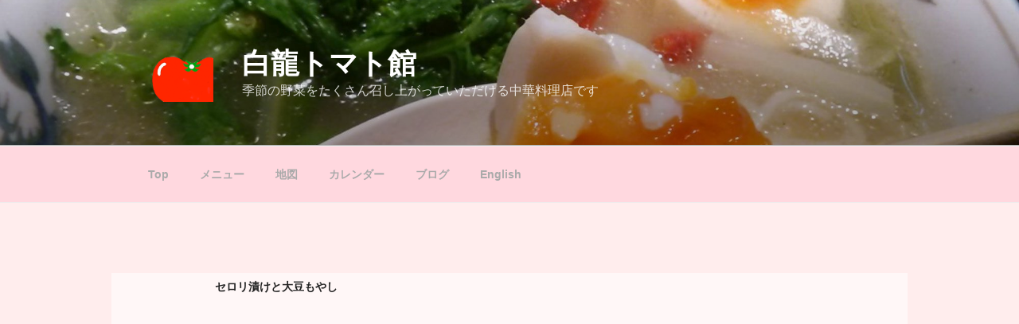

--- FILE ---
content_type: text/html; charset=UTF-8
request_url: https://www.tomato-tanmen.com/whitedragon/movie/celeryzuketodaizumoyashi/
body_size: 26042
content:
<!DOCTYPE html>
<html lang="ja" class="no-js no-svg">
<head>
	<!-- Global site tag (gtag.js) - Google Analytics -->
<script async src="https://www.googletagmanager.com/gtag/js?id=UA-125090205-1"></script>
<script>
  window.dataLayer = window.dataLayer || [];
  function gtag(){dataLayer.push(arguments);}
  gtag('js', new Date());

  gtag('config', 'UA-125090205-1');
</script>

<meta charset="UTF-8">
<meta name="viewport" content="width=device-width, initial-scale=1">
<link rel="profile" href="http://gmpg.org/xfn/11">

<script>(function(html){html.className = html.className.replace(/\bno-js\b/,'js')})(document.documentElement);</script>
<title>セロリ漬けと大豆もやし &#8211; 白龍トマト館</title>
<meta name='robots' content='max-image-preview:large' />
<link rel="alternate" type="application/rss+xml" title="白龍トマト館 &raquo; フィード" href="https://www.tomato-tanmen.com/whitedragon/feed/" />
<link rel="alternate" type="application/rss+xml" title="白龍トマト館 &raquo; コメントフィード" href="https://www.tomato-tanmen.com/whitedragon/comments/feed/" />
<script type="text/javascript">
/* <![CDATA[ */
window._wpemojiSettings = {"baseUrl":"https:\/\/s.w.org\/images\/core\/emoji\/15.0.3\/72x72\/","ext":".png","svgUrl":"https:\/\/s.w.org\/images\/core\/emoji\/15.0.3\/svg\/","svgExt":".svg","source":{"concatemoji":"https:\/\/www.tomato-tanmen.com\/whitedragon\/wp-includes\/js\/wp-emoji-release.min.js?ver=6.6.4"}};
/*! This file is auto-generated */
!function(i,n){var o,s,e;function c(e){try{var t={supportTests:e,timestamp:(new Date).valueOf()};sessionStorage.setItem(o,JSON.stringify(t))}catch(e){}}function p(e,t,n){e.clearRect(0,0,e.canvas.width,e.canvas.height),e.fillText(t,0,0);var t=new Uint32Array(e.getImageData(0,0,e.canvas.width,e.canvas.height).data),r=(e.clearRect(0,0,e.canvas.width,e.canvas.height),e.fillText(n,0,0),new Uint32Array(e.getImageData(0,0,e.canvas.width,e.canvas.height).data));return t.every(function(e,t){return e===r[t]})}function u(e,t,n){switch(t){case"flag":return n(e,"\ud83c\udff3\ufe0f\u200d\u26a7\ufe0f","\ud83c\udff3\ufe0f\u200b\u26a7\ufe0f")?!1:!n(e,"\ud83c\uddfa\ud83c\uddf3","\ud83c\uddfa\u200b\ud83c\uddf3")&&!n(e,"\ud83c\udff4\udb40\udc67\udb40\udc62\udb40\udc65\udb40\udc6e\udb40\udc67\udb40\udc7f","\ud83c\udff4\u200b\udb40\udc67\u200b\udb40\udc62\u200b\udb40\udc65\u200b\udb40\udc6e\u200b\udb40\udc67\u200b\udb40\udc7f");case"emoji":return!n(e,"\ud83d\udc26\u200d\u2b1b","\ud83d\udc26\u200b\u2b1b")}return!1}function f(e,t,n){var r="undefined"!=typeof WorkerGlobalScope&&self instanceof WorkerGlobalScope?new OffscreenCanvas(300,150):i.createElement("canvas"),a=r.getContext("2d",{willReadFrequently:!0}),o=(a.textBaseline="top",a.font="600 32px Arial",{});return e.forEach(function(e){o[e]=t(a,e,n)}),o}function t(e){var t=i.createElement("script");t.src=e,t.defer=!0,i.head.appendChild(t)}"undefined"!=typeof Promise&&(o="wpEmojiSettingsSupports",s=["flag","emoji"],n.supports={everything:!0,everythingExceptFlag:!0},e=new Promise(function(e){i.addEventListener("DOMContentLoaded",e,{once:!0})}),new Promise(function(t){var n=function(){try{var e=JSON.parse(sessionStorage.getItem(o));if("object"==typeof e&&"number"==typeof e.timestamp&&(new Date).valueOf()<e.timestamp+604800&&"object"==typeof e.supportTests)return e.supportTests}catch(e){}return null}();if(!n){if("undefined"!=typeof Worker&&"undefined"!=typeof OffscreenCanvas&&"undefined"!=typeof URL&&URL.createObjectURL&&"undefined"!=typeof Blob)try{var e="postMessage("+f.toString()+"("+[JSON.stringify(s),u.toString(),p.toString()].join(",")+"));",r=new Blob([e],{type:"text/javascript"}),a=new Worker(URL.createObjectURL(r),{name:"wpTestEmojiSupports"});return void(a.onmessage=function(e){c(n=e.data),a.terminate(),t(n)})}catch(e){}c(n=f(s,u,p))}t(n)}).then(function(e){for(var t in e)n.supports[t]=e[t],n.supports.everything=n.supports.everything&&n.supports[t],"flag"!==t&&(n.supports.everythingExceptFlag=n.supports.everythingExceptFlag&&n.supports[t]);n.supports.everythingExceptFlag=n.supports.everythingExceptFlag&&!n.supports.flag,n.DOMReady=!1,n.readyCallback=function(){n.DOMReady=!0}}).then(function(){return e}).then(function(){var e;n.supports.everything||(n.readyCallback(),(e=n.source||{}).concatemoji?t(e.concatemoji):e.wpemoji&&e.twemoji&&(t(e.twemoji),t(e.wpemoji)))}))}((window,document),window._wpemojiSettings);
/* ]]> */
</script>
<style id='wp-emoji-styles-inline-css' type='text/css'>

	img.wp-smiley, img.emoji {
		display: inline !important;
		border: none !important;
		box-shadow: none !important;
		height: 1em !important;
		width: 1em !important;
		margin: 0 0.07em !important;
		vertical-align: -0.1em !important;
		background: none !important;
		padding: 0 !important;
	}
</style>
<link rel='stylesheet' id='wp-block-library-css' href='https://www.tomato-tanmen.com/whitedragon/wp-includes/css/dist/block-library/style.min.css?ver=6.6.4' type='text/css' media='all' />
<style id='classic-theme-styles-inline-css' type='text/css'>
/*! This file is auto-generated */
.wp-block-button__link{color:#fff;background-color:#32373c;border-radius:9999px;box-shadow:none;text-decoration:none;padding:calc(.667em + 2px) calc(1.333em + 2px);font-size:1.125em}.wp-block-file__button{background:#32373c;color:#fff;text-decoration:none}
</style>
<style id='global-styles-inline-css' type='text/css'>
:root{--wp--preset--aspect-ratio--square: 1;--wp--preset--aspect-ratio--4-3: 4/3;--wp--preset--aspect-ratio--3-4: 3/4;--wp--preset--aspect-ratio--3-2: 3/2;--wp--preset--aspect-ratio--2-3: 2/3;--wp--preset--aspect-ratio--16-9: 16/9;--wp--preset--aspect-ratio--9-16: 9/16;--wp--preset--color--black: #000000;--wp--preset--color--cyan-bluish-gray: #abb8c3;--wp--preset--color--white: #ffffff;--wp--preset--color--pale-pink: #f78da7;--wp--preset--color--vivid-red: #cf2e2e;--wp--preset--color--luminous-vivid-orange: #ff6900;--wp--preset--color--luminous-vivid-amber: #fcb900;--wp--preset--color--light-green-cyan: #7bdcb5;--wp--preset--color--vivid-green-cyan: #00d084;--wp--preset--color--pale-cyan-blue: #8ed1fc;--wp--preset--color--vivid-cyan-blue: #0693e3;--wp--preset--color--vivid-purple: #9b51e0;--wp--preset--gradient--vivid-cyan-blue-to-vivid-purple: linear-gradient(135deg,rgba(6,147,227,1) 0%,rgb(155,81,224) 100%);--wp--preset--gradient--light-green-cyan-to-vivid-green-cyan: linear-gradient(135deg,rgb(122,220,180) 0%,rgb(0,208,130) 100%);--wp--preset--gradient--luminous-vivid-amber-to-luminous-vivid-orange: linear-gradient(135deg,rgba(252,185,0,1) 0%,rgba(255,105,0,1) 100%);--wp--preset--gradient--luminous-vivid-orange-to-vivid-red: linear-gradient(135deg,rgba(255,105,0,1) 0%,rgb(207,46,46) 100%);--wp--preset--gradient--very-light-gray-to-cyan-bluish-gray: linear-gradient(135deg,rgb(238,238,238) 0%,rgb(169,184,195) 100%);--wp--preset--gradient--cool-to-warm-spectrum: linear-gradient(135deg,rgb(74,234,220) 0%,rgb(151,120,209) 20%,rgb(207,42,186) 40%,rgb(238,44,130) 60%,rgb(251,105,98) 80%,rgb(254,248,76) 100%);--wp--preset--gradient--blush-light-purple: linear-gradient(135deg,rgb(255,206,236) 0%,rgb(152,150,240) 100%);--wp--preset--gradient--blush-bordeaux: linear-gradient(135deg,rgb(254,205,165) 0%,rgb(254,45,45) 50%,rgb(107,0,62) 100%);--wp--preset--gradient--luminous-dusk: linear-gradient(135deg,rgb(255,203,112) 0%,rgb(199,81,192) 50%,rgb(65,88,208) 100%);--wp--preset--gradient--pale-ocean: linear-gradient(135deg,rgb(255,245,203) 0%,rgb(182,227,212) 50%,rgb(51,167,181) 100%);--wp--preset--gradient--electric-grass: linear-gradient(135deg,rgb(202,248,128) 0%,rgb(113,206,126) 100%);--wp--preset--gradient--midnight: linear-gradient(135deg,rgb(2,3,129) 0%,rgb(40,116,252) 100%);--wp--preset--font-size--small: 13px;--wp--preset--font-size--medium: 20px;--wp--preset--font-size--large: 36px;--wp--preset--font-size--x-large: 42px;--wp--preset--spacing--20: 0.44rem;--wp--preset--spacing--30: 0.67rem;--wp--preset--spacing--40: 1rem;--wp--preset--spacing--50: 1.5rem;--wp--preset--spacing--60: 2.25rem;--wp--preset--spacing--70: 3.38rem;--wp--preset--spacing--80: 5.06rem;--wp--preset--shadow--natural: 6px 6px 9px rgba(0, 0, 0, 0.2);--wp--preset--shadow--deep: 12px 12px 50px rgba(0, 0, 0, 0.4);--wp--preset--shadow--sharp: 6px 6px 0px rgba(0, 0, 0, 0.2);--wp--preset--shadow--outlined: 6px 6px 0px -3px rgba(255, 255, 255, 1), 6px 6px rgba(0, 0, 0, 1);--wp--preset--shadow--crisp: 6px 6px 0px rgba(0, 0, 0, 1);}:where(.is-layout-flex){gap: 0.5em;}:where(.is-layout-grid){gap: 0.5em;}body .is-layout-flex{display: flex;}.is-layout-flex{flex-wrap: wrap;align-items: center;}.is-layout-flex > :is(*, div){margin: 0;}body .is-layout-grid{display: grid;}.is-layout-grid > :is(*, div){margin: 0;}:where(.wp-block-columns.is-layout-flex){gap: 2em;}:where(.wp-block-columns.is-layout-grid){gap: 2em;}:where(.wp-block-post-template.is-layout-flex){gap: 1.25em;}:where(.wp-block-post-template.is-layout-grid){gap: 1.25em;}.has-black-color{color: var(--wp--preset--color--black) !important;}.has-cyan-bluish-gray-color{color: var(--wp--preset--color--cyan-bluish-gray) !important;}.has-white-color{color: var(--wp--preset--color--white) !important;}.has-pale-pink-color{color: var(--wp--preset--color--pale-pink) !important;}.has-vivid-red-color{color: var(--wp--preset--color--vivid-red) !important;}.has-luminous-vivid-orange-color{color: var(--wp--preset--color--luminous-vivid-orange) !important;}.has-luminous-vivid-amber-color{color: var(--wp--preset--color--luminous-vivid-amber) !important;}.has-light-green-cyan-color{color: var(--wp--preset--color--light-green-cyan) !important;}.has-vivid-green-cyan-color{color: var(--wp--preset--color--vivid-green-cyan) !important;}.has-pale-cyan-blue-color{color: var(--wp--preset--color--pale-cyan-blue) !important;}.has-vivid-cyan-blue-color{color: var(--wp--preset--color--vivid-cyan-blue) !important;}.has-vivid-purple-color{color: var(--wp--preset--color--vivid-purple) !important;}.has-black-background-color{background-color: var(--wp--preset--color--black) !important;}.has-cyan-bluish-gray-background-color{background-color: var(--wp--preset--color--cyan-bluish-gray) !important;}.has-white-background-color{background-color: var(--wp--preset--color--white) !important;}.has-pale-pink-background-color{background-color: var(--wp--preset--color--pale-pink) !important;}.has-vivid-red-background-color{background-color: var(--wp--preset--color--vivid-red) !important;}.has-luminous-vivid-orange-background-color{background-color: var(--wp--preset--color--luminous-vivid-orange) !important;}.has-luminous-vivid-amber-background-color{background-color: var(--wp--preset--color--luminous-vivid-amber) !important;}.has-light-green-cyan-background-color{background-color: var(--wp--preset--color--light-green-cyan) !important;}.has-vivid-green-cyan-background-color{background-color: var(--wp--preset--color--vivid-green-cyan) !important;}.has-pale-cyan-blue-background-color{background-color: var(--wp--preset--color--pale-cyan-blue) !important;}.has-vivid-cyan-blue-background-color{background-color: var(--wp--preset--color--vivid-cyan-blue) !important;}.has-vivid-purple-background-color{background-color: var(--wp--preset--color--vivid-purple) !important;}.has-black-border-color{border-color: var(--wp--preset--color--black) !important;}.has-cyan-bluish-gray-border-color{border-color: var(--wp--preset--color--cyan-bluish-gray) !important;}.has-white-border-color{border-color: var(--wp--preset--color--white) !important;}.has-pale-pink-border-color{border-color: var(--wp--preset--color--pale-pink) !important;}.has-vivid-red-border-color{border-color: var(--wp--preset--color--vivid-red) !important;}.has-luminous-vivid-orange-border-color{border-color: var(--wp--preset--color--luminous-vivid-orange) !important;}.has-luminous-vivid-amber-border-color{border-color: var(--wp--preset--color--luminous-vivid-amber) !important;}.has-light-green-cyan-border-color{border-color: var(--wp--preset--color--light-green-cyan) !important;}.has-vivid-green-cyan-border-color{border-color: var(--wp--preset--color--vivid-green-cyan) !important;}.has-pale-cyan-blue-border-color{border-color: var(--wp--preset--color--pale-cyan-blue) !important;}.has-vivid-cyan-blue-border-color{border-color: var(--wp--preset--color--vivid-cyan-blue) !important;}.has-vivid-purple-border-color{border-color: var(--wp--preset--color--vivid-purple) !important;}.has-vivid-cyan-blue-to-vivid-purple-gradient-background{background: var(--wp--preset--gradient--vivid-cyan-blue-to-vivid-purple) !important;}.has-light-green-cyan-to-vivid-green-cyan-gradient-background{background: var(--wp--preset--gradient--light-green-cyan-to-vivid-green-cyan) !important;}.has-luminous-vivid-amber-to-luminous-vivid-orange-gradient-background{background: var(--wp--preset--gradient--luminous-vivid-amber-to-luminous-vivid-orange) !important;}.has-luminous-vivid-orange-to-vivid-red-gradient-background{background: var(--wp--preset--gradient--luminous-vivid-orange-to-vivid-red) !important;}.has-very-light-gray-to-cyan-bluish-gray-gradient-background{background: var(--wp--preset--gradient--very-light-gray-to-cyan-bluish-gray) !important;}.has-cool-to-warm-spectrum-gradient-background{background: var(--wp--preset--gradient--cool-to-warm-spectrum) !important;}.has-blush-light-purple-gradient-background{background: var(--wp--preset--gradient--blush-light-purple) !important;}.has-blush-bordeaux-gradient-background{background: var(--wp--preset--gradient--blush-bordeaux) !important;}.has-luminous-dusk-gradient-background{background: var(--wp--preset--gradient--luminous-dusk) !important;}.has-pale-ocean-gradient-background{background: var(--wp--preset--gradient--pale-ocean) !important;}.has-electric-grass-gradient-background{background: var(--wp--preset--gradient--electric-grass) !important;}.has-midnight-gradient-background{background: var(--wp--preset--gradient--midnight) !important;}.has-small-font-size{font-size: var(--wp--preset--font-size--small) !important;}.has-medium-font-size{font-size: var(--wp--preset--font-size--medium) !important;}.has-large-font-size{font-size: var(--wp--preset--font-size--large) !important;}.has-x-large-font-size{font-size: var(--wp--preset--font-size--x-large) !important;}
:where(.wp-block-post-template.is-layout-flex){gap: 1.25em;}:where(.wp-block-post-template.is-layout-grid){gap: 1.25em;}
:where(.wp-block-columns.is-layout-flex){gap: 2em;}:where(.wp-block-columns.is-layout-grid){gap: 2em;}
:root :where(.wp-block-pullquote){font-size: 1.5em;line-height: 1.6;}
</style>
<link rel='stylesheet' id='twentyseventeen-style-css' href='https://www.tomato-tanmen.com/whitedragon/wp-content/themes/twentyseventeen/style.css?ver=6.6.4' type='text/css' media='all' />
<!--[if lt IE 9]>
<link rel='stylesheet' id='twentyseventeen-ie8-css' href='https://www.tomato-tanmen.com/whitedragon/wp-content/themes/twentyseventeen/assets/css/ie8.css?ver=1.0' type='text/css' media='all' />
<![endif]-->
<link rel='stylesheet' id='newsletter-css' href='https://www.tomato-tanmen.com/whitedragon/wp-content/plugins/newsletter/style.css?ver=8.9.1' type='text/css' media='all' />
<!--[if lt IE 9]>
<script type="text/javascript" src="https://www.tomato-tanmen.com/whitedragon/wp-content/themes/twentyseventeen/assets/js/html5.js?ver=3.7.3" id="html5-js"></script>
<![endif]-->
<script type="text/javascript" src="https://www.tomato-tanmen.com/whitedragon/wp-includes/js/jquery/jquery.min.js?ver=3.7.1" id="jquery-core-js"></script>
<script type="text/javascript" src="https://www.tomato-tanmen.com/whitedragon/wp-includes/js/jquery/jquery-migrate.min.js?ver=3.4.1" id="jquery-migrate-js"></script>
<link rel="https://api.w.org/" href="https://www.tomato-tanmen.com/whitedragon/wp-json/" /><link rel="alternate" title="JSON" type="application/json" href="https://www.tomato-tanmen.com/whitedragon/wp-json/wp/v2/pages/515" /><link rel="EditURI" type="application/rsd+xml" title="RSD" href="https://www.tomato-tanmen.com/whitedragon/xmlrpc.php?rsd" />
<meta name="generator" content="WordPress 6.6.4" />
<link rel="canonical" href="https://www.tomato-tanmen.com/whitedragon/movie/celeryzuketodaizumoyashi/" />
<link rel='shortlink' href='https://www.tomato-tanmen.com/whitedragon/?p=515' />
<link rel="alternate" title="oEmbed (JSON)" type="application/json+oembed" href="https://www.tomato-tanmen.com/whitedragon/wp-json/oembed/1.0/embed?url=https%3A%2F%2Fwww.tomato-tanmen.com%2Fwhitedragon%2Fmovie%2Fceleryzuketodaizumoyashi%2F" />
<link rel="alternate" title="oEmbed (XML)" type="text/xml+oembed" href="https://www.tomato-tanmen.com/whitedragon/wp-json/oembed/1.0/embed?url=https%3A%2F%2Fwww.tomato-tanmen.com%2Fwhitedragon%2Fmovie%2Fceleryzuketodaizumoyashi%2F&#038;format=xml" />
<link rel="icon" href="https://www.tomato-tanmen.com/whitedragon/wp-content/uploads/2018/05/cropped-sitelogo3-32x32.png" sizes="32x32" />
<link rel="icon" href="https://www.tomato-tanmen.com/whitedragon/wp-content/uploads/2018/05/cropped-sitelogo3-192x192.png" sizes="192x192" />
<link rel="apple-touch-icon" href="https://www.tomato-tanmen.com/whitedragon/wp-content/uploads/2018/05/cropped-sitelogo3-180x180.png" />
<meta name="msapplication-TileImage" content="https://www.tomato-tanmen.com/whitedragon/wp-content/uploads/2018/05/cropped-sitelogo3-270x270.png" />
		<style type="text/css" id="wp-custom-css">
			/* グローバルナビメニューの背景色 */
.navigation-top,
.navigation-top .sub-menu,
.navigation-top .toggled-on .menu {
	background-color:#ffd8df;
}
 
/* グローバルナビメニューの文字色 */
.navigation-top a,
.main-navigation .menu-toggle,
.main-navigation .dropdown-toggle,
.site-header .navigation-top .menu-scroll-down {
	color:#aaaaaa;
}
 
/* コンテンツ部分の背景色 */
.site-content {
	background-color:#ffeded;
}
 
/* コンテンツ中身の背景色 */
.site-content .wrap {
	background-color:#fff7f7;
        padding-top:0.5em;
}
 
/* フッターの背景色 */
.site-footer {
	background-color:#ffc0ca;
}

/*マウスオーバー時にリンクを半透明に光らせる*/
a:hover img{
opacity:0.5;
filter:alpha(opacity=50);
-ms-filter: “alpha( opacity=50 )”;
}

/*フッターのリンク下線を消す*/
.site-footer .widget-area ul li a {
        -webkit-box-shadow: inset 0 -1px 0 rgba(15, 15, 15, 0);
        box-shadow: inset 0 -1px 0 rgba(15, 15, 15, 0);
}		</style>
		</head>

<body class="page-template-default page page-id-515 page-child parent-pageid-479 wp-custom-logo group-blog has-header-image page-one-column colors-light">
<div id="page" class="site">
	<a class="skip-link screen-reader-text" href="#content">コンテンツへスキップ</a>

	<header id="masthead" class="site-header" role="banner">

		<div class="custom-header">

		<div class="custom-header-media">
			<div id="wp-custom-header" class="wp-custom-header"><img src="https://www.tomato-tanmen.com/whitedragon/wp-content/uploads/2018/06/cropped-entanmn02_2000.jpg" width="2000" height="1200" alt="" srcset="https://www.tomato-tanmen.com/whitedragon/wp-content/uploads/2018/06/cropped-entanmn02_2000.jpg 2000w, https://www.tomato-tanmen.com/whitedragon/wp-content/uploads/2018/06/cropped-entanmn02_2000-300x180.jpg 300w, https://www.tomato-tanmen.com/whitedragon/wp-content/uploads/2018/06/cropped-entanmn02_2000-768x461.jpg 768w, https://www.tomato-tanmen.com/whitedragon/wp-content/uploads/2018/06/cropped-entanmn02_2000-1024x614.jpg 1024w" sizes="100vw" decoding="async" fetchpriority="high" /></div>		</div>

	<div class="site-branding">
	<div class="wrap">

		<a href="https://www.tomato-tanmen.com/whitedragon/" class="custom-logo-link" rel="home"><img width="250" height="250" src="https://www.tomato-tanmen.com/whitedragon/wp-content/uploads/2018/05/cropped-sitelogo2.png" class="custom-logo" alt="白龍トマト館" decoding="async" srcset="https://www.tomato-tanmen.com/whitedragon/wp-content/uploads/2018/05/cropped-sitelogo2.png 250w, https://www.tomato-tanmen.com/whitedragon/wp-content/uploads/2018/05/cropped-sitelogo2-150x150.png 150w, https://www.tomato-tanmen.com/whitedragon/wp-content/uploads/2018/05/cropped-sitelogo2-100x100.png 100w" sizes="100vw" /></a>
		<div class="site-branding-text">
							<p class="site-title"><a href="https://www.tomato-tanmen.com/whitedragon/" rel="home">白龍トマト館</a></p>
			
							<p class="site-description">季節の野菜をたくさん召し上がっていただける中華料理店です</p>
					</div><!-- .site-branding-text -->

		
	</div><!-- .wrap -->
</div><!-- .site-branding -->

</div><!-- .custom-header -->

					<div class="navigation-top">
				<div class="wrap">
					<nav id="site-navigation" class="main-navigation" role="navigation" aria-label="トップメニュー">
	<button class="menu-toggle" aria-controls="top-menu" aria-expanded="false">
		<svg class="icon icon-bars" aria-hidden="true" role="img"> <use href="#icon-bars" xlink:href="#icon-bars"></use> </svg><svg class="icon icon-close" aria-hidden="true" role="img"> <use href="#icon-close" xlink:href="#icon-close"></use> </svg>メニュー	</button>

	<div class="menu-%e3%83%88%e3%83%83%e3%83%97%e3%83%a1%e3%83%8b%e3%83%a5%e3%83%bc-container"><ul id="top-menu" class="menu"><li id="menu-item-28" class="menu-item menu-item-type-custom menu-item-object-custom menu-item-28"><a href="https://www.tomato-tanmen.com/index.html">Top</a></li>
<li id="menu-item-71" class="menu-item menu-item-type-custom menu-item-object-custom menu-item-71"><a href="https://www.tomato-tanmen.com/whitedragon/menu/">メニュー</a></li>
<li id="menu-item-81" class="menu-item menu-item-type-custom menu-item-object-custom menu-item-81"><a href="https://www.tomato-tanmen.com/whitedragon/map/">地図</a></li>
<li id="menu-item-82" class="menu-item menu-item-type-custom menu-item-object-custom menu-item-82"><a href="https://www.tomato-tanmen.com/whitedragon/calendar/">カレンダー</a></li>
<li id="menu-item-86" class="menu-item menu-item-type-custom menu-item-object-custom menu-item-home menu-item-86"><a href="https://www.tomato-tanmen.com/whitedragon/">ブログ</a></li>
<li id="menu-item-83" class="menu-item menu-item-type-custom menu-item-object-custom menu-item-83"><a href="https://www.tomato-tanmen.com/whitedragon/english/">English</a></li>
</ul></div>
	</nav><!-- #site-navigation -->
				</div><!-- .wrap -->
			</div><!-- .navigation-top -->
		
	</header><!-- #masthead -->

	
	<div class="site-content-contain">
		<div id="content" class="site-content">

<div class="wrap">
	<div id="primary" class="content-area">
		<main id="main" class="site-main" role="main">

			
<article id="post-515" class="post-515 page type-page status-publish hentry">
	<header class="entry-header">
		<h1 class="entry-title">セロリ漬けと大豆もやし</h1>			</header><!-- .entry-header -->
	<div class="entry-content">
		<p style="text-align: center;"><iframe src="https://www.youtube.com/embed/F_nDLf_p7Ho" width="720" height="405" frameborder="0" allowfullscreen="allowfullscreen"></iframe><br />
前篇</p>
<p><img decoding="async" class="alignnone size-full wp-image-457 aligncenter" src="https://www.tomato-tanmen.com/whitedragon/wp-content/uploads/2018/05/sitelogo_mini-e1527406131446.png" alt="" width="70" height="70" /></p>
<p><iframe loading="lazy" src="https://www.youtube.com/embed/aEwQqKzU0aM" width="720" height="405" frameborder="0" allowfullscreen="allowfullscreen"></iframe></p>
<p style="text-align: center;">後編</p>
<p><img loading="lazy" decoding="async" class="alignnone size-thumbnail wp-image-272 aligncenter" src="https://www.tomato-tanmen.com/whitedragon/wp-content/uploads/2018/05/enologo2-150x150.png" alt="" width="150" height="150" /></p>
	</div><!-- .entry-content -->
</article><!-- #post-## -->

		</main><!-- #main -->
	</div><!-- #primary -->
</div><!-- .wrap -->


		</div><!-- #content -->

		<footer id="colophon" class="site-footer" role="contentinfo">
			<div class="wrap">
				

	<aside class="widget-area" role="complementary" aria-label="フッター">
					<div class="widget-column footer-widget-1">
				<section id="text-8" class="widget widget_text"><h2 class="widget-title">白龍トマト館へのアクセス</h2>			<div class="textwidget"><p>都営地下鉄大江戸線新江古田駅A2出口から徒歩2分</p>
<p>住所<br />
〒165-0023　東京都中野区江原町3-17-1</p>
<p><a href="https://www.tomato-tanmen.com/whitedragon/map/">地図はこちら</a></p>
<p>営業時間<br />
11:30～14:20(L.O)、17:00～21:00(L.O)</p>
<p>定休日<br />
月、火曜日(但し、祝祭日は営業し翌日振り替え休　臨時休業、臨時営業あり)<br />金曜日は17時から営業<br />
<a href="https://www.tomato-tanmen.com/whitedragon/calendar/">詳しくは営業カレンダーをご覧ください。</a></p>
<p>電話<br />
<a href="tel:03(5988)7330">03(5988)7330</a></p>
</div>
		</section><section id="search-4" class="widget widget_search"><h2 class="widget-title">白龍トマト館での探し物</h2>

<form role="search" method="get" class="search-form" action="https://www.tomato-tanmen.com/whitedragon/">
	<label for="search-form-697a49ffc2202">
		<span class="screen-reader-text">検索:</span>
	</label>
	<input type="search" id="search-form-697a49ffc2202" class="search-field" placeholder="検索 &hellip;" value="" name="s" />
	<button type="submit" class="search-submit"><svg class="icon icon-search" aria-hidden="true" role="img"> <use href="#icon-search" xlink:href="#icon-search"></use> </svg><span class="screen-reader-text">検索</span></button>
</form>
</section><section id="text-10" class="widget widget_text"><h2 class="widget-title">白龍トマト館の勝手口</h2>			<div class="textwidget"><p><a href="https://www.tomato-tanmen.com/whitedragon/wp-admin/">勝手口</a><br />
<a href="https://www.tomato-tanmen.com/whitedragon/feed/">内容配布(RSS)</a></p>
</div>
		</section>			</div>
					<div class="widget-column footer-widget-2">
				<section id="block-4" class="widget widget_block">
<h3 class="wp-block-heading"><a href="https://www.tomato-tanmen.com/whitedragon/newsletter/">メールマガジン「幸運の白龍」をお申し込みになるかたは、こちらをクリック。</a></h3>
</section><section id="archives-3" class="widget widget_archive"><h2 class="widget-title">白龍トマト館の軌跡</h2>		<label class="screen-reader-text" for="archives-dropdown-3">白龍トマト館の軌跡</label>
		<select id="archives-dropdown-3" name="archive-dropdown">
			
			<option value="">月を選択</option>
				<option value='https://www.tomato-tanmen.com/whitedragon/2026/01/'> 2026年1月 </option>
	<option value='https://www.tomato-tanmen.com/whitedragon/2025/12/'> 2025年12月 </option>
	<option value='https://www.tomato-tanmen.com/whitedragon/2025/11/'> 2025年11月 </option>
	<option value='https://www.tomato-tanmen.com/whitedragon/2025/10/'> 2025年10月 </option>
	<option value='https://www.tomato-tanmen.com/whitedragon/2025/09/'> 2025年9月 </option>
	<option value='https://www.tomato-tanmen.com/whitedragon/2025/08/'> 2025年8月 </option>
	<option value='https://www.tomato-tanmen.com/whitedragon/2025/07/'> 2025年7月 </option>
	<option value='https://www.tomato-tanmen.com/whitedragon/2025/06/'> 2025年6月 </option>
	<option value='https://www.tomato-tanmen.com/whitedragon/2025/05/'> 2025年5月 </option>
	<option value='https://www.tomato-tanmen.com/whitedragon/2025/04/'> 2025年4月 </option>
	<option value='https://www.tomato-tanmen.com/whitedragon/2025/03/'> 2025年3月 </option>
	<option value='https://www.tomato-tanmen.com/whitedragon/2025/02/'> 2025年2月 </option>
	<option value='https://www.tomato-tanmen.com/whitedragon/2024/12/'> 2024年12月 </option>
	<option value='https://www.tomato-tanmen.com/whitedragon/2024/11/'> 2024年11月 </option>
	<option value='https://www.tomato-tanmen.com/whitedragon/2024/10/'> 2024年10月 </option>
	<option value='https://www.tomato-tanmen.com/whitedragon/2024/09/'> 2024年9月 </option>
	<option value='https://www.tomato-tanmen.com/whitedragon/2024/08/'> 2024年8月 </option>
	<option value='https://www.tomato-tanmen.com/whitedragon/2024/07/'> 2024年7月 </option>
	<option value='https://www.tomato-tanmen.com/whitedragon/2024/06/'> 2024年6月 </option>
	<option value='https://www.tomato-tanmen.com/whitedragon/2024/05/'> 2024年5月 </option>
	<option value='https://www.tomato-tanmen.com/whitedragon/2024/04/'> 2024年4月 </option>
	<option value='https://www.tomato-tanmen.com/whitedragon/2024/03/'> 2024年3月 </option>
	<option value='https://www.tomato-tanmen.com/whitedragon/2024/02/'> 2024年2月 </option>
	<option value='https://www.tomato-tanmen.com/whitedragon/2024/01/'> 2024年1月 </option>
	<option value='https://www.tomato-tanmen.com/whitedragon/2023/12/'> 2023年12月 </option>
	<option value='https://www.tomato-tanmen.com/whitedragon/2023/11/'> 2023年11月 </option>
	<option value='https://www.tomato-tanmen.com/whitedragon/2023/10/'> 2023年10月 </option>
	<option value='https://www.tomato-tanmen.com/whitedragon/2023/09/'> 2023年9月 </option>
	<option value='https://www.tomato-tanmen.com/whitedragon/2023/08/'> 2023年8月 </option>
	<option value='https://www.tomato-tanmen.com/whitedragon/2023/07/'> 2023年7月 </option>
	<option value='https://www.tomato-tanmen.com/whitedragon/2023/06/'> 2023年6月 </option>
	<option value='https://www.tomato-tanmen.com/whitedragon/2023/05/'> 2023年5月 </option>
	<option value='https://www.tomato-tanmen.com/whitedragon/2023/04/'> 2023年4月 </option>
	<option value='https://www.tomato-tanmen.com/whitedragon/2023/02/'> 2023年2月 </option>
	<option value='https://www.tomato-tanmen.com/whitedragon/2023/01/'> 2023年1月 </option>
	<option value='https://www.tomato-tanmen.com/whitedragon/2022/12/'> 2022年12月 </option>
	<option value='https://www.tomato-tanmen.com/whitedragon/2022/11/'> 2022年11月 </option>
	<option value='https://www.tomato-tanmen.com/whitedragon/2022/10/'> 2022年10月 </option>
	<option value='https://www.tomato-tanmen.com/whitedragon/2022/09/'> 2022年9月 </option>
	<option value='https://www.tomato-tanmen.com/whitedragon/2022/08/'> 2022年8月 </option>
	<option value='https://www.tomato-tanmen.com/whitedragon/2022/07/'> 2022年7月 </option>
	<option value='https://www.tomato-tanmen.com/whitedragon/2022/06/'> 2022年6月 </option>
	<option value='https://www.tomato-tanmen.com/whitedragon/2022/05/'> 2022年5月 </option>
	<option value='https://www.tomato-tanmen.com/whitedragon/2022/04/'> 2022年4月 </option>
	<option value='https://www.tomato-tanmen.com/whitedragon/2022/03/'> 2022年3月 </option>
	<option value='https://www.tomato-tanmen.com/whitedragon/2022/02/'> 2022年2月 </option>
	<option value='https://www.tomato-tanmen.com/whitedragon/2022/01/'> 2022年1月 </option>
	<option value='https://www.tomato-tanmen.com/whitedragon/2021/12/'> 2021年12月 </option>
	<option value='https://www.tomato-tanmen.com/whitedragon/2021/11/'> 2021年11月 </option>
	<option value='https://www.tomato-tanmen.com/whitedragon/2021/10/'> 2021年10月 </option>
	<option value='https://www.tomato-tanmen.com/whitedragon/2021/09/'> 2021年9月 </option>
	<option value='https://www.tomato-tanmen.com/whitedragon/2021/08/'> 2021年8月 </option>
	<option value='https://www.tomato-tanmen.com/whitedragon/2021/07/'> 2021年7月 </option>
	<option value='https://www.tomato-tanmen.com/whitedragon/2021/06/'> 2021年6月 </option>
	<option value='https://www.tomato-tanmen.com/whitedragon/2021/05/'> 2021年5月 </option>
	<option value='https://www.tomato-tanmen.com/whitedragon/2021/04/'> 2021年4月 </option>
	<option value='https://www.tomato-tanmen.com/whitedragon/2021/03/'> 2021年3月 </option>
	<option value='https://www.tomato-tanmen.com/whitedragon/2021/02/'> 2021年2月 </option>
	<option value='https://www.tomato-tanmen.com/whitedragon/2021/01/'> 2021年1月 </option>
	<option value='https://www.tomato-tanmen.com/whitedragon/2020/12/'> 2020年12月 </option>
	<option value='https://www.tomato-tanmen.com/whitedragon/2020/11/'> 2020年11月 </option>
	<option value='https://www.tomato-tanmen.com/whitedragon/2020/10/'> 2020年10月 </option>
	<option value='https://www.tomato-tanmen.com/whitedragon/2020/09/'> 2020年9月 </option>
	<option value='https://www.tomato-tanmen.com/whitedragon/2020/08/'> 2020年8月 </option>
	<option value='https://www.tomato-tanmen.com/whitedragon/2020/07/'> 2020年7月 </option>
	<option value='https://www.tomato-tanmen.com/whitedragon/2020/06/'> 2020年6月 </option>
	<option value='https://www.tomato-tanmen.com/whitedragon/2020/05/'> 2020年5月 </option>
	<option value='https://www.tomato-tanmen.com/whitedragon/2020/04/'> 2020年4月 </option>
	<option value='https://www.tomato-tanmen.com/whitedragon/2020/03/'> 2020年3月 </option>
	<option value='https://www.tomato-tanmen.com/whitedragon/2020/02/'> 2020年2月 </option>
	<option value='https://www.tomato-tanmen.com/whitedragon/2020/01/'> 2020年1月 </option>
	<option value='https://www.tomato-tanmen.com/whitedragon/2019/12/'> 2019年12月 </option>
	<option value='https://www.tomato-tanmen.com/whitedragon/2019/11/'> 2019年11月 </option>
	<option value='https://www.tomato-tanmen.com/whitedragon/2019/10/'> 2019年10月 </option>
	<option value='https://www.tomato-tanmen.com/whitedragon/2019/09/'> 2019年9月 </option>
	<option value='https://www.tomato-tanmen.com/whitedragon/2019/08/'> 2019年8月 </option>
	<option value='https://www.tomato-tanmen.com/whitedragon/2019/07/'> 2019年7月 </option>
	<option value='https://www.tomato-tanmen.com/whitedragon/2019/06/'> 2019年6月 </option>
	<option value='https://www.tomato-tanmen.com/whitedragon/2019/05/'> 2019年5月 </option>
	<option value='https://www.tomato-tanmen.com/whitedragon/2019/04/'> 2019年4月 </option>
	<option value='https://www.tomato-tanmen.com/whitedragon/2019/03/'> 2019年3月 </option>
	<option value='https://www.tomato-tanmen.com/whitedragon/2019/02/'> 2019年2月 </option>
	<option value='https://www.tomato-tanmen.com/whitedragon/2019/01/'> 2019年1月 </option>
	<option value='https://www.tomato-tanmen.com/whitedragon/2018/12/'> 2018年12月 </option>
	<option value='https://www.tomato-tanmen.com/whitedragon/2018/11/'> 2018年11月 </option>
	<option value='https://www.tomato-tanmen.com/whitedragon/2018/10/'> 2018年10月 </option>
	<option value='https://www.tomato-tanmen.com/whitedragon/2018/09/'> 2018年9月 </option>
	<option value='https://www.tomato-tanmen.com/whitedragon/2018/08/'> 2018年8月 </option>
	<option value='https://www.tomato-tanmen.com/whitedragon/2018/07/'> 2018年7月 </option>
	<option value='https://www.tomato-tanmen.com/whitedragon/2018/06/'> 2018年6月 </option>
	<option value='https://www.tomato-tanmen.com/whitedragon/2018/05/'> 2018年5月 </option>
	<option value='https://www.tomato-tanmen.com/whitedragon/2018/04/'> 2018年4月 </option>
	<option value='https://www.tomato-tanmen.com/whitedragon/2018/03/'> 2018年3月 </option>
	<option value='https://www.tomato-tanmen.com/whitedragon/2018/02/'> 2018年2月 </option>
	<option value='https://www.tomato-tanmen.com/whitedragon/2018/01/'> 2018年1月 </option>
	<option value='https://www.tomato-tanmen.com/whitedragon/2017/12/'> 2017年12月 </option>
	<option value='https://www.tomato-tanmen.com/whitedragon/2017/11/'> 2017年11月 </option>
	<option value='https://www.tomato-tanmen.com/whitedragon/2017/10/'> 2017年10月 </option>
	<option value='https://www.tomato-tanmen.com/whitedragon/2017/09/'> 2017年9月 </option>
	<option value='https://www.tomato-tanmen.com/whitedragon/2017/08/'> 2017年8月 </option>
	<option value='https://www.tomato-tanmen.com/whitedragon/2017/07/'> 2017年7月 </option>
	<option value='https://www.tomato-tanmen.com/whitedragon/2017/06/'> 2017年6月 </option>
	<option value='https://www.tomato-tanmen.com/whitedragon/2017/05/'> 2017年5月 </option>
	<option value='https://www.tomato-tanmen.com/whitedragon/2017/04/'> 2017年4月 </option>
	<option value='https://www.tomato-tanmen.com/whitedragon/2017/03/'> 2017年3月 </option>
	<option value='https://www.tomato-tanmen.com/whitedragon/2017/02/'> 2017年2月 </option>
	<option value='https://www.tomato-tanmen.com/whitedragon/2017/01/'> 2017年1月 </option>
	<option value='https://www.tomato-tanmen.com/whitedragon/2016/12/'> 2016年12月 </option>
	<option value='https://www.tomato-tanmen.com/whitedragon/2016/11/'> 2016年11月 </option>
	<option value='https://www.tomato-tanmen.com/whitedragon/2016/10/'> 2016年10月 </option>
	<option value='https://www.tomato-tanmen.com/whitedragon/2016/09/'> 2016年9月 </option>
	<option value='https://www.tomato-tanmen.com/whitedragon/2016/08/'> 2016年8月 </option>
	<option value='https://www.tomato-tanmen.com/whitedragon/2016/07/'> 2016年7月 </option>
	<option value='https://www.tomato-tanmen.com/whitedragon/2016/06/'> 2016年6月 </option>
	<option value='https://www.tomato-tanmen.com/whitedragon/2016/05/'> 2016年5月 </option>
	<option value='https://www.tomato-tanmen.com/whitedragon/2016/04/'> 2016年4月 </option>
	<option value='https://www.tomato-tanmen.com/whitedragon/2016/03/'> 2016年3月 </option>
	<option value='https://www.tomato-tanmen.com/whitedragon/2016/02/'> 2016年2月 </option>
	<option value='https://www.tomato-tanmen.com/whitedragon/2016/01/'> 2016年1月 </option>
	<option value='https://www.tomato-tanmen.com/whitedragon/2015/12/'> 2015年12月 </option>
	<option value='https://www.tomato-tanmen.com/whitedragon/2015/11/'> 2015年11月 </option>
	<option value='https://www.tomato-tanmen.com/whitedragon/2015/10/'> 2015年10月 </option>
	<option value='https://www.tomato-tanmen.com/whitedragon/2015/09/'> 2015年9月 </option>
	<option value='https://www.tomato-tanmen.com/whitedragon/2015/08/'> 2015年8月 </option>
	<option value='https://www.tomato-tanmen.com/whitedragon/2015/07/'> 2015年7月 </option>
	<option value='https://www.tomato-tanmen.com/whitedragon/2015/06/'> 2015年6月 </option>
	<option value='https://www.tomato-tanmen.com/whitedragon/2015/05/'> 2015年5月 </option>
	<option value='https://www.tomato-tanmen.com/whitedragon/2015/04/'> 2015年4月 </option>
	<option value='https://www.tomato-tanmen.com/whitedragon/2015/03/'> 2015年3月 </option>
	<option value='https://www.tomato-tanmen.com/whitedragon/2015/02/'> 2015年2月 </option>
	<option value='https://www.tomato-tanmen.com/whitedragon/2015/01/'> 2015年1月 </option>
	<option value='https://www.tomato-tanmen.com/whitedragon/2014/12/'> 2014年12月 </option>
	<option value='https://www.tomato-tanmen.com/whitedragon/2014/11/'> 2014年11月 </option>
	<option value='https://www.tomato-tanmen.com/whitedragon/2014/10/'> 2014年10月 </option>
	<option value='https://www.tomato-tanmen.com/whitedragon/2014/09/'> 2014年9月 </option>
	<option value='https://www.tomato-tanmen.com/whitedragon/2014/08/'> 2014年8月 </option>
	<option value='https://www.tomato-tanmen.com/whitedragon/2014/07/'> 2014年7月 </option>
	<option value='https://www.tomato-tanmen.com/whitedragon/2014/06/'> 2014年6月 </option>
	<option value='https://www.tomato-tanmen.com/whitedragon/2014/05/'> 2014年5月 </option>
	<option value='https://www.tomato-tanmen.com/whitedragon/2014/04/'> 2014年4月 </option>
	<option value='https://www.tomato-tanmen.com/whitedragon/2014/03/'> 2014年3月 </option>
	<option value='https://www.tomato-tanmen.com/whitedragon/2014/02/'> 2014年2月 </option>
	<option value='https://www.tomato-tanmen.com/whitedragon/2014/01/'> 2014年1月 </option>
	<option value='https://www.tomato-tanmen.com/whitedragon/2013/12/'> 2013年12月 </option>
	<option value='https://www.tomato-tanmen.com/whitedragon/2013/11/'> 2013年11月 </option>
	<option value='https://www.tomato-tanmen.com/whitedragon/2013/10/'> 2013年10月 </option>
	<option value='https://www.tomato-tanmen.com/whitedragon/2013/09/'> 2013年9月 </option>
	<option value='https://www.tomato-tanmen.com/whitedragon/2013/08/'> 2013年8月 </option>
	<option value='https://www.tomato-tanmen.com/whitedragon/2013/07/'> 2013年7月 </option>
	<option value='https://www.tomato-tanmen.com/whitedragon/2013/06/'> 2013年6月 </option>
	<option value='https://www.tomato-tanmen.com/whitedragon/2013/05/'> 2013年5月 </option>
	<option value='https://www.tomato-tanmen.com/whitedragon/2013/04/'> 2013年4月 </option>
	<option value='https://www.tomato-tanmen.com/whitedragon/2013/03/'> 2013年3月 </option>
	<option value='https://www.tomato-tanmen.com/whitedragon/2013/02/'> 2013年2月 </option>
	<option value='https://www.tomato-tanmen.com/whitedragon/2013/01/'> 2013年1月 </option>
	<option value='https://www.tomato-tanmen.com/whitedragon/2012/12/'> 2012年12月 </option>
	<option value='https://www.tomato-tanmen.com/whitedragon/2012/11/'> 2012年11月 </option>
	<option value='https://www.tomato-tanmen.com/whitedragon/2012/10/'> 2012年10月 </option>
	<option value='https://www.tomato-tanmen.com/whitedragon/2012/09/'> 2012年9月 </option>
	<option value='https://www.tomato-tanmen.com/whitedragon/2012/08/'> 2012年8月 </option>
	<option value='https://www.tomato-tanmen.com/whitedragon/2012/07/'> 2012年7月 </option>
	<option value='https://www.tomato-tanmen.com/whitedragon/2012/06/'> 2012年6月 </option>
	<option value='https://www.tomato-tanmen.com/whitedragon/2012/05/'> 2012年5月 </option>
	<option value='https://www.tomato-tanmen.com/whitedragon/2012/04/'> 2012年4月 </option>
	<option value='https://www.tomato-tanmen.com/whitedragon/2012/03/'> 2012年3月 </option>
	<option value='https://www.tomato-tanmen.com/whitedragon/2012/02/'> 2012年2月 </option>
	<option value='https://www.tomato-tanmen.com/whitedragon/2012/01/'> 2012年1月 </option>
	<option value='https://www.tomato-tanmen.com/whitedragon/2011/12/'> 2011年12月 </option>
	<option value='https://www.tomato-tanmen.com/whitedragon/2011/11/'> 2011年11月 </option>
	<option value='https://www.tomato-tanmen.com/whitedragon/2011/10/'> 2011年10月 </option>
	<option value='https://www.tomato-tanmen.com/whitedragon/2011/09/'> 2011年9月 </option>
	<option value='https://www.tomato-tanmen.com/whitedragon/2011/08/'> 2011年8月 </option>
	<option value='https://www.tomato-tanmen.com/whitedragon/2011/07/'> 2011年7月 </option>
	<option value='https://www.tomato-tanmen.com/whitedragon/2011/06/'> 2011年6月 </option>
	<option value='https://www.tomato-tanmen.com/whitedragon/2011/05/'> 2011年5月 </option>
	<option value='https://www.tomato-tanmen.com/whitedragon/2011/04/'> 2011年4月 </option>
	<option value='https://www.tomato-tanmen.com/whitedragon/2011/03/'> 2011年3月 </option>
	<option value='https://www.tomato-tanmen.com/whitedragon/2011/02/'> 2011年2月 </option>
	<option value='https://www.tomato-tanmen.com/whitedragon/2011/01/'> 2011年1月 </option>
	<option value='https://www.tomato-tanmen.com/whitedragon/2010/12/'> 2010年12月 </option>
	<option value='https://www.tomato-tanmen.com/whitedragon/2010/11/'> 2010年11月 </option>
	<option value='https://www.tomato-tanmen.com/whitedragon/2010/10/'> 2010年10月 </option>
	<option value='https://www.tomato-tanmen.com/whitedragon/2010/09/'> 2010年9月 </option>
	<option value='https://www.tomato-tanmen.com/whitedragon/2010/08/'> 2010年8月 </option>
	<option value='https://www.tomato-tanmen.com/whitedragon/2010/07/'> 2010年7月 </option>
	<option value='https://www.tomato-tanmen.com/whitedragon/2010/06/'> 2010年6月 </option>
	<option value='https://www.tomato-tanmen.com/whitedragon/2010/05/'> 2010年5月 </option>
	<option value='https://www.tomato-tanmen.com/whitedragon/2010/04/'> 2010年4月 </option>
	<option value='https://www.tomato-tanmen.com/whitedragon/2010/03/'> 2010年3月 </option>
	<option value='https://www.tomato-tanmen.com/whitedragon/2010/02/'> 2010年2月 </option>
	<option value='https://www.tomato-tanmen.com/whitedragon/2010/01/'> 2010年1月 </option>
	<option value='https://www.tomato-tanmen.com/whitedragon/2009/12/'> 2009年12月 </option>
	<option value='https://www.tomato-tanmen.com/whitedragon/2009/11/'> 2009年11月 </option>
	<option value='https://www.tomato-tanmen.com/whitedragon/2009/10/'> 2009年10月 </option>
	<option value='https://www.tomato-tanmen.com/whitedragon/2009/09/'> 2009年9月 </option>
	<option value='https://www.tomato-tanmen.com/whitedragon/2009/08/'> 2009年8月 </option>
	<option value='https://www.tomato-tanmen.com/whitedragon/2009/07/'> 2009年7月 </option>
	<option value='https://www.tomato-tanmen.com/whitedragon/2009/06/'> 2009年6月 </option>
	<option value='https://www.tomato-tanmen.com/whitedragon/2009/05/'> 2009年5月 </option>
	<option value='https://www.tomato-tanmen.com/whitedragon/2009/04/'> 2009年4月 </option>
	<option value='https://www.tomato-tanmen.com/whitedragon/2009/03/'> 2009年3月 </option>
	<option value='https://www.tomato-tanmen.com/whitedragon/2009/02/'> 2009年2月 </option>
	<option value='https://www.tomato-tanmen.com/whitedragon/2009/01/'> 2009年1月 </option>
	<option value='https://www.tomato-tanmen.com/whitedragon/2008/12/'> 2008年12月 </option>
	<option value='https://www.tomato-tanmen.com/whitedragon/2008/11/'> 2008年11月 </option>
	<option value='https://www.tomato-tanmen.com/whitedragon/2008/10/'> 2008年10月 </option>
	<option value='https://www.tomato-tanmen.com/whitedragon/2008/09/'> 2008年9月 </option>
	<option value='https://www.tomato-tanmen.com/whitedragon/2008/08/'> 2008年8月 </option>
	<option value='https://www.tomato-tanmen.com/whitedragon/2008/07/'> 2008年7月 </option>
	<option value='https://www.tomato-tanmen.com/whitedragon/2008/06/'> 2008年6月 </option>
	<option value='https://www.tomato-tanmen.com/whitedragon/2008/05/'> 2008年5月 </option>
	<option value='https://www.tomato-tanmen.com/whitedragon/2008/04/'> 2008年4月 </option>
	<option value='https://www.tomato-tanmen.com/whitedragon/2008/03/'> 2008年3月 </option>
	<option value='https://www.tomato-tanmen.com/whitedragon/2008/02/'> 2008年2月 </option>
	<option value='https://www.tomato-tanmen.com/whitedragon/2008/01/'> 2008年1月 </option>
	<option value='https://www.tomato-tanmen.com/whitedragon/2007/12/'> 2007年12月 </option>
	<option value='https://www.tomato-tanmen.com/whitedragon/2007/11/'> 2007年11月 </option>
	<option value='https://www.tomato-tanmen.com/whitedragon/2007/10/'> 2007年10月 </option>
	<option value='https://www.tomato-tanmen.com/whitedragon/2007/09/'> 2007年9月 </option>
	<option value='https://www.tomato-tanmen.com/whitedragon/2007/08/'> 2007年8月 </option>
	<option value='https://www.tomato-tanmen.com/whitedragon/2007/07/'> 2007年7月 </option>
	<option value='https://www.tomato-tanmen.com/whitedragon/2007/06/'> 2007年6月 </option>
	<option value='https://www.tomato-tanmen.com/whitedragon/2007/05/'> 2007年5月 </option>
	<option value='https://www.tomato-tanmen.com/whitedragon/2007/04/'> 2007年4月 </option>
	<option value='https://www.tomato-tanmen.com/whitedragon/2007/03/'> 2007年3月 </option>
	<option value='https://www.tomato-tanmen.com/whitedragon/2007/02/'> 2007年2月 </option>
	<option value='https://www.tomato-tanmen.com/whitedragon/2007/01/'> 2007年1月 </option>
	<option value='https://www.tomato-tanmen.com/whitedragon/2006/12/'> 2006年12月 </option>
	<option value='https://www.tomato-tanmen.com/whitedragon/2006/11/'> 2006年11月 </option>
	<option value='https://www.tomato-tanmen.com/whitedragon/2006/10/'> 2006年10月 </option>
	<option value='https://www.tomato-tanmen.com/whitedragon/2006/09/'> 2006年9月 </option>
	<option value='https://www.tomato-tanmen.com/whitedragon/2006/08/'> 2006年8月 </option>

		</select>

			<script type="text/javascript">
/* <![CDATA[ */

(function() {
	var dropdown = document.getElementById( "archives-dropdown-3" );
	function onSelectChange() {
		if ( dropdown.options[ dropdown.selectedIndex ].value !== '' ) {
			document.location.href = this.options[ this.selectedIndex ].value;
		}
	}
	dropdown.onchange = onSelectChange;
})();

/* ]]> */
</script>
</section><section id="categories-3" class="widget widget_categories"><h2 class="widget-title">白龍トマト館の組み分け</h2><form action="https://www.tomato-tanmen.com/whitedragon" method="get"><label class="screen-reader-text" for="cat">白龍トマト館の組み分け</label><select  name='cat' id='cat' class='postform'>
	<option value='-1'>カテゴリーを選択</option>
	<option class="level-0" value="1008">プロモーション映像</option>
	<option class="level-0" value="324">レシピ</option>
	<option class="level-0" value="44">写真</option>
	<option class="level-0" value="1009">営業予定のお知らせ</option>
	<option class="level-0" value="689">地図</option>
	<option class="level-0" value="1010">季節メニュー</option>
	<option class="level-0" value="140">幸運のおまけ</option>
	<option class="level-0" value="4">幸運の白龍</option>
	<option class="level-0" value="1">未分類</option>
	<option class="level-0" value="1012">白龍からのお知らせ</option>
</select>
</form><script type="text/javascript">
/* <![CDATA[ */

(function() {
	var dropdown = document.getElementById( "cat" );
	function onCatChange() {
		if ( dropdown.options[ dropdown.selectedIndex ].value > 0 ) {
			dropdown.parentNode.submit();
		}
	}
	dropdown.onchange = onCatChange;
})();

/* ]]> */
</script>
</section><section id="tag_cloud-2" class="widget widget_tag_cloud"><h2 class="widget-title">白龍トマト館の足跡</h2><div class="tagcloud"><ul class='wp-tag-cloud' role='list'>
	<li><a href="https://www.tomato-tanmen.com/whitedragon/tag/%e3%81%97%e3%81%ae%e3%81%95%e3%82%93/" class="tag-cloud-link tag-link-904 tag-link-position-1" style="font-size: 1em;">しのさん</a></li>
	<li><a href="https://www.tomato-tanmen.com/whitedragon/tag/%e3%81%99%e3%81%a0%e3%81%a1%e9%a6%99%e3%82%8b%e5%86%b7%e9%ba%ba/" class="tag-cloud-link tag-link-980 tag-link-position-2" style="font-size: 1em;">すだち香る冷麺</a></li>
	<li><a href="https://www.tomato-tanmen.com/whitedragon/tag/%e3%81%9d%e3%82%89%e8%b1%86%e3%81%a8%e8%b1%86%e8%85%90%e3%80%81%e6%b5%b7%e8%80%81%e3%81%ae%e3%82%b9%e3%83%bc%e3%83%97%e7%85%ae%e7%82%92%e3%82%81/" class="tag-cloud-link tag-link-84 tag-link-position-3" style="font-size: 1em;">そら豆と豆腐、海老のスープ煮炒め</a></li>
	<li><a href="https://www.tomato-tanmen.com/whitedragon/tag/%e3%81%a8%e3%81%86%e3%82%82%e3%82%8d%e3%81%93%e3%81%97%e3%81%a8%e8%b1%9a%e6%8c%bd%e3%81%8d%e8%82%89%e3%81%ae%e3%83%ac%e3%82%bf%e3%82%b9%e5%8c%85%e3%81%bf/" class="tag-cloud-link tag-link-123 tag-link-position-4" style="font-size: 1em;">とうもろこしと豚挽き肉のレタス包み</a></li>
	<li><a href="https://www.tomato-tanmen.com/whitedragon/tag/%e3%81%b5%e3%81%86%e3%81%a1%e3%82%83%e3%82%93/" class="tag-cloud-link tag-link-1320 tag-link-position-5" style="font-size: 1em;">ふうちゃん</a></li>
	<li><a href="https://www.tomato-tanmen.com/whitedragon/tag/%e3%82%80%e3%81%8d%e7%94%98%e6%a0%97/" class="tag-cloud-link tag-link-6 tag-link-position-6" style="font-size: 1em;">むき甘栗</a></li>
	<li><a href="https://www.tomato-tanmen.com/whitedragon/tag/%e3%82%a2%e3%82%b5%e3%83%aa/" class="tag-cloud-link tag-link-279 tag-link-position-7" style="font-size: 1em;">アサリ</a></li>
	<li><a href="https://www.tomato-tanmen.com/whitedragon/tag/%e3%82%ad%e3%82%bf%e3%81%95%e3%82%93/" class="tag-cloud-link tag-link-1338 tag-link-position-8" style="font-size: 1em;">キタさん</a></li>
	<li><a href="https://www.tomato-tanmen.com/whitedragon/tag/%e3%82%b4%e3%83%bc%e3%83%a4/" class="tag-cloud-link tag-link-132 tag-link-position-9" style="font-size: 1em;">ゴーヤ</a></li>
	<li><a href="https://www.tomato-tanmen.com/whitedragon/tag/%e3%82%b6%e3%82%af%e3%83%ad/" class="tag-cloud-link tag-link-511 tag-link-position-10" style="font-size: 1em;">ザクロ</a></li>
	<li><a href="https://www.tomato-tanmen.com/whitedragon/tag/%e3%82%b6%e3%82%af%e3%83%ad%e3%82%b8%e3%83%a5%e3%83%bc%e3%82%b9/" class="tag-cloud-link tag-link-519 tag-link-position-11" style="font-size: 1em;">ザクロジュース</a></li>
	<li><a href="https://www.tomato-tanmen.com/whitedragon/tag/%e3%82%b8%e3%83%a5%e3%83%b3%e3%83%84%e3%82%a9%e3%81%95%e3%82%93/" class="tag-cloud-link tag-link-1548 tag-link-position-12" style="font-size: 1em;">ジュンツォさん</a></li>
	<li><a href="https://www.tomato-tanmen.com/whitedragon/tag/%e3%82%bb%e3%83%ad%e3%83%aa%e6%bc%ac%e3%81%91/" class="tag-cloud-link tag-link-451 tag-link-position-13" style="font-size: 1em;">セロリ漬け</a></li>
	<li><a href="https://www.tomato-tanmen.com/whitedragon/tag/%e3%82%bd%e3%83%95%e3%83%88%e3%83%89%e3%83%aa%e3%83%b3%e3%82%af/" class="tag-cloud-link tag-link-551 tag-link-position-14" style="font-size: 1em;">ソフトドリンク</a></li>
	<li><a href="https://www.tomato-tanmen.com/whitedragon/tag/%e3%83%81%e3%83%99%e3%83%83%e3%83%88/" class="tag-cloud-link tag-link-851 tag-link-position-15" style="font-size: 1em;">チベット</a></li>
	<li><a href="https://www.tomato-tanmen.com/whitedragon/tag/%e3%83%88%e3%83%9e%e3%83%88/" class="tag-cloud-link tag-link-143 tag-link-position-16" style="font-size: 1em;">トマト</a></li>
	<li><a href="https://www.tomato-tanmen.com/whitedragon/tag/%e3%83%88%e3%83%9e%e3%83%88%e3%82%bf%e3%83%b3%e3%83%a1%e3%83%b3/" class="tag-cloud-link tag-link-275 tag-link-position-17" style="font-size: 1em;">トマトタンメン</a></li>
	<li><a href="https://www.tomato-tanmen.com/whitedragon/tag/%e3%83%8b%e3%83%b3%e3%83%8b%e3%82%af/" class="tag-cloud-link tag-link-120 tag-link-position-18" style="font-size: 1em;">ニンニク</a></li>
	<li><a href="https://www.tomato-tanmen.com/whitedragon/tag/%e3%83%8d%e3%82%ae/" class="tag-cloud-link tag-link-144 tag-link-position-19" style="font-size: 1em;">ネギ</a></li>
	<li><a href="https://www.tomato-tanmen.com/whitedragon/tag/%e3%83%91%e3%83%97%e3%83%aa%e3%82%ab/" class="tag-cloud-link tag-link-19 tag-link-position-20" style="font-size: 1em;">パプリカ</a></li>
	<li><a href="https://www.tomato-tanmen.com/whitedragon/tag/%e3%83%93%e3%83%bc%e3%83%ab/" class="tag-cloud-link tag-link-52 tag-link-position-21" style="font-size: 1em;">ビール</a></li>
	<li><a href="https://www.tomato-tanmen.com/whitedragon/tag/%e3%83%94%e3%83%bc%e3%82%bf%e3%83%b3/" class="tag-cloud-link tag-link-210 tag-link-position-22" style="font-size: 1em;">ピータン</a></li>
	<li><a href="https://www.tomato-tanmen.com/whitedragon/tag/%e3%83%95%e3%82%ab%e3%83%92%e3%83%ac%e5%a7%bf%e7%85%ae%e5%ae%9a%e9%a3%9f/" class="tag-cloud-link tag-link-715 tag-link-position-23" style="font-size: 1em;">フカヒレ姿煮定食</a></li>
	<li><a href="https://www.tomato-tanmen.com/whitedragon/tag/%e3%83%9b%e3%83%af%e3%82%a4%e3%83%88%e3%83%89%e3%83%a9%e3%82%b4%e3%83%b3%e7%a5%ad%e3%82%8a/" class="tag-cloud-link tag-link-495 tag-link-position-24" style="font-size: 1em;">ホワイトドラゴン祭り</a></li>
	<li><a href="https://www.tomato-tanmen.com/whitedragon/tag/%e3%83%9f%e3%83%8b%e6%9d%8f%e4%bb%81%e8%b1%86%e8%85%90/" class="tag-cloud-link tag-link-270 tag-link-position-25" style="font-size: 1em;">ミニ杏仁豆腐</a></li>
	<li><a href="https://www.tomato-tanmen.com/whitedragon/tag/%e3%83%a9%e3%83%bc%e6%b2%b9/" class="tag-cloud-link tag-link-20 tag-link-position-26" style="font-size: 1em;">ラー油</a></li>
	<li><a href="https://www.tomato-tanmen.com/whitedragon/tag/%e3%83%af%e3%82%a4%e3%83%b3/" class="tag-cloud-link tag-link-658 tag-link-position-27" style="font-size: 1em;">ワイン</a></li>
	<li><a href="https://www.tomato-tanmen.com/whitedragon/tag/%e4%ba%8e%e3%81%95%e3%82%93/" class="tag-cloud-link tag-link-1429 tag-link-position-28" style="font-size: 1em;">于さん</a></li>
	<li><a href="https://www.tomato-tanmen.com/whitedragon/tag/%e5%86%b7%e3%82%84%e3%81%97%e3%83%88%e3%83%9e%e3%83%88%e9%ba%ba/" class="tag-cloud-link tag-link-126 tag-link-position-29" style="font-size: 1em;">冷やしトマト麺</a></li>
	<li><a href="https://www.tomato-tanmen.com/whitedragon/tag/%e5%a1%a9%e5%8d%b5%e3%81%a8%e8%8f%9c%e3%81%ae%e8%8a%b1%e3%81%ae%e8%8a%b1%e5%b1%b1%e6%a4%92%e3%82%bf%e3%83%b3%e3%83%a1%e3%83%b3/" class="tag-cloud-link tag-link-213 tag-link-position-30" style="font-size: 1em;">塩卵と菜の花の花山椒タンメン</a></li>
	<li><a href="https://www.tomato-tanmen.com/whitedragon/tag/%e5%a1%a9%e5%8d%b5%e3%81%a8%e8%8f%9c%e3%81%ae%e8%8a%b1%e3%81%ae%e8%8a%b1%e6%a4%92%e3%82%bf%e3%83%b3%e3%83%a1%e3%83%b3/" class="tag-cloud-link tag-link-536 tag-link-position-31" style="font-size: 1em;">塩卵と菜の花の花椒タンメン</a></li>
	<li><a href="https://www.tomato-tanmen.com/whitedragon/tag/%e6%96%b0%e5%9e%8b%e3%82%b3%e3%83%ad%e3%83%8a%e3%82%a6%e3%82%a3%e3%83%ab%e3%82%b9/" class="tag-cloud-link tag-link-1396 tag-link-position-32" style="font-size: 1em;">新型コロナウィルス</a></li>
	<li><a href="https://www.tomato-tanmen.com/whitedragon/tag/%e6%9d%8f%e4%bb%81%e8%b1%86%e8%85%90/" class="tag-cloud-link tag-link-183 tag-link-position-33" style="font-size: 1em;">杏仁豆腐</a></li>
	<li><a href="https://www.tomato-tanmen.com/whitedragon/tag/%e6%9f%9a%e5%ad%90/" class="tag-cloud-link tag-link-37 tag-link-position-34" style="font-size: 1em;">柚子</a></li>
	<li><a href="https://www.tomato-tanmen.com/whitedragon/tag/%e6%9f%9a%e5%ad%90%e3%81%a8%e9%9d%92%e5%94%90%e8%be%9b%e5%ad%90%e3%81%ae%e3%82%bf%e3%83%b3%e3%83%a1%e3%83%b3/" class="tag-cloud-link tag-link-38 tag-link-position-35" style="font-size: 1em;">柚子と青唐辛子のタンメン</a></li>
	<li><a href="https://www.tomato-tanmen.com/whitedragon/tag/%e6%a4%8e%e8%8c%b8%e3%81%ae%e7%b4%b9%e8%88%88%e9%85%92%e7%82%92%e3%82%81/" class="tag-cloud-link tag-link-179 tag-link-position-36" style="font-size: 1em;">椎茸の紹興酒炒め</a></li>
	<li><a href="https://www.tomato-tanmen.com/whitedragon/tag/%e6%b5%b7%e8%80%81%e5%b7%bb%e3%81%8d%e6%8f%9a%e3%81%92/" class="tag-cloud-link tag-link-615 tag-link-position-37" style="font-size: 1em;">海老巻き揚げ</a></li>
	<li><a href="https://www.tomato-tanmen.com/whitedragon/tag/%e6%b8%85%e9%be%8d%e9%ba%ba/" class="tag-cloud-link tag-link-130 tag-link-position-38" style="font-size: 1em;">清龍麺</a></li>
	<li><a href="https://www.tomato-tanmen.com/whitedragon/tag/%e7%89%a1%e8%a0%a3/" class="tag-cloud-link tag-link-39 tag-link-position-39" style="font-size: 1em;">牡蠣</a></li>
	<li><a href="https://www.tomato-tanmen.com/whitedragon/tag/%e7%89%a1%e8%a0%a3%e3%81%a8%e3%81%bb%e3%81%86%e3%82%8c%e3%82%93%e8%8d%89%e3%81%ae%e3%82%bf%e3%83%b3%e3%83%a1%e3%83%b3/" class="tag-cloud-link tag-link-304 tag-link-position-40" style="font-size: 1em;">牡蠣とほうれん草のタンメン</a></li>
	<li><a href="https://www.tomato-tanmen.com/whitedragon/tag/%e7%94%9f%e5%a7%9c/" class="tag-cloud-link tag-link-438 tag-link-position-41" style="font-size: 1em;">生姜</a></li>
	<li><a href="https://www.tomato-tanmen.com/whitedragon/tag/%e7%b4%b9%e8%88%88%e9%85%92/" class="tag-cloud-link tag-link-40 tag-link-position-42" style="font-size: 1em;">紹興酒</a></li>
	<li><a href="https://www.tomato-tanmen.com/whitedragon/tag/%e8%82%89%e5%9b%a3%e5%ad%90%e7%99%bd%e8%8f%9c%e5%b7%bb%e3%81%8d%e3%82%b9%e3%83%bc%e3%83%97%e7%85%ae/" class="tag-cloud-link tag-link-621 tag-link-position-43" style="font-size: 1em;">肉団子白菜巻きスープ煮</a></li>
	<li><a href="https://www.tomato-tanmen.com/whitedragon/tag/%e8%8f%9c%e3%81%ae%e8%8a%b1/" class="tag-cloud-link tag-link-245 tag-link-position-44" style="font-size: 1em;">菜の花</a></li>
	<li><a href="https://www.tomato-tanmen.com/whitedragon/tag/%e9%a4%83%e5%ad%90/" class="tag-cloud-link tag-link-618 tag-link-position-45" style="font-size: 1em;">餃子</a></li>
</ul>
</div>
</section>			</div>
			</aside><!-- .widget-area -->

					<nav class="social-navigation" role="navigation" aria-label="フッターソーシャルリンクメニュー">
						<div class="menu-%ef%bb%bf%e3%82%bd%e3%83%bc%e3%82%b7%e3%83%a3%e3%83%ab%e3%83%aa%e3%83%b3%e3%82%af%e3%83%a1%e3%83%8b%e3%83%a5%e3%83%bc-container"><ul id="menu-%ef%bb%bf%e3%82%bd%e3%83%bc%e3%82%b7%e3%83%a3%e3%83%ab%e3%83%aa%e3%83%b3%e3%82%af%e3%83%a1%e3%83%8b%e3%83%a5%e3%83%bc" class="social-links-menu"><li id="menu-item-33" class="menu-item menu-item-type-custom menu-item-object-custom menu-item-33"><a href="https://www.facebook.com/hakuryutomatokan.tomatotannmen/"><span class="screen-reader-text">Facebook</span><svg class="icon icon-facebook" aria-hidden="true" role="img"> <use href="#icon-facebook" xlink:href="#icon-facebook"></use> </svg></a></li>
<li id="menu-item-132" class="menu-item menu-item-type-custom menu-item-object-custom menu-item-132"><a href="https://www.youtube.com/user/hakuryutomatokan/featured"><span class="screen-reader-text">YouTube</span><svg class="icon icon-youtube" aria-hidden="true" role="img"> <use href="#icon-youtube" xlink:href="#icon-youtube"></use> </svg></a></li>
<li id="menu-item-34" class="menu-item menu-item-type-custom menu-item-object-custom menu-item-34"><a href="https://twitter.com/tomatotanmen"><span class="screen-reader-text">Twitter</span><svg class="icon icon-twitter" aria-hidden="true" role="img"> <use href="#icon-twitter" xlink:href="#icon-twitter"></use> </svg></a></li>
<li id="menu-item-2753" class="menu-item menu-item-type-custom menu-item-object-custom menu-item-2753"><a href="https://www.instagram.com/hakuryutomatokan/"><span class="screen-reader-text">Instagram</span><svg class="icon icon-instagram" aria-hidden="true" role="img"> <use href="#icon-instagram" xlink:href="#icon-instagram"></use> </svg></a></li>
</ul></div>					</nav><!-- .social-navigation -->
				<div class="site-info">
	<a href="https://www.tomato-tanmen.com/">ご来店ありがとうございます。またのお越しをお待ちしております。 　</a>
</div><!-- .site-info -->
			</div><!-- .wrap -->
		</footer><!-- #colophon -->
	</div><!-- .site-content-contain -->
</div><!-- #page -->
<script type="text/javascript" id="twentyseventeen-skip-link-focus-fix-js-extra">
/* <![CDATA[ */
var twentyseventeenScreenReaderText = {"quote":"<svg class=\"icon icon-quote-right\" aria-hidden=\"true\" role=\"img\"> <use href=\"#icon-quote-right\" xlink:href=\"#icon-quote-right\"><\/use> <\/svg>","expand":"\u30b5\u30d6\u30e1\u30cb\u30e5\u30fc\u3092\u5c55\u958b","collapse":"\u30b5\u30d6\u30e1\u30cb\u30e5\u30fc\u3092\u9589\u3058\u308b","icon":"<svg class=\"icon icon-angle-down\" aria-hidden=\"true\" role=\"img\"> <use href=\"#icon-angle-down\" xlink:href=\"#icon-angle-down\"><\/use> <span class=\"svg-fallback icon-angle-down\"><\/span><\/svg>"};
/* ]]> */
</script>
<script type="text/javascript" src="https://www.tomato-tanmen.com/whitedragon/wp-content/themes/twentyseventeen/assets/js/skip-link-focus-fix.js?ver=1.0" id="twentyseventeen-skip-link-focus-fix-js"></script>
<script type="text/javascript" src="https://www.tomato-tanmen.com/whitedragon/wp-content/themes/twentyseventeen/assets/js/navigation.js?ver=1.0" id="twentyseventeen-navigation-js"></script>
<script type="text/javascript" src="https://www.tomato-tanmen.com/whitedragon/wp-content/themes/twentyseventeen/assets/js/global.js?ver=1.0" id="twentyseventeen-global-js"></script>
<script type="text/javascript" src="https://www.tomato-tanmen.com/whitedragon/wp-content/themes/twentyseventeen/assets/js/jquery.scrollTo.js?ver=2.1.2" id="jquery-scrollto-js"></script>
<script type="text/javascript" id="newsletter-js-extra">
/* <![CDATA[ */
var newsletter_data = {"action_url":"https:\/\/www.tomato-tanmen.com\/whitedragon\/wp-admin\/admin-ajax.php"};
/* ]]> */
</script>
<script type="text/javascript" src="https://www.tomato-tanmen.com/whitedragon/wp-content/plugins/newsletter/main.js?ver=8.9.1" id="newsletter-js"></script>
<svg style="position: absolute; width: 0; height: 0; overflow: hidden;" version="1.1" xmlns="http://www.w3.org/2000/svg" xmlns:xlink="http://www.w3.org/1999/xlink">
<defs>
<symbol id="icon-behance" viewBox="0 0 37 32">
<path class="path1" d="M33 6.054h-9.125v2.214h9.125v-2.214zM28.5 13.661q-1.607 0-2.607 0.938t-1.107 2.545h7.286q-0.321-3.482-3.571-3.482zM28.786 24.107q1.125 0 2.179-0.571t1.357-1.554h3.946q-1.786 5.482-7.625 5.482-3.821 0-6.080-2.357t-2.259-6.196q0-3.714 2.33-6.17t6.009-2.455q2.464 0 4.295 1.214t2.732 3.196 0.902 4.429q0 0.304-0.036 0.839h-11.75q0 1.982 1.027 3.063t2.973 1.080zM4.946 23.214h5.286q3.661 0 3.661-2.982 0-3.214-3.554-3.214h-5.393v6.196zM4.946 13.625h5.018q1.393 0 2.205-0.652t0.813-2.027q0-2.571-3.393-2.571h-4.643v5.25zM0 4.536h10.607q1.554 0 2.768 0.25t2.259 0.848 1.607 1.723 0.563 2.75q0 3.232-3.071 4.696 2.036 0.571 3.071 2.054t1.036 3.643q0 1.339-0.438 2.438t-1.179 1.848-1.759 1.268-2.161 0.75-2.393 0.232h-10.911v-22.5z"></path>
</symbol>
<symbol id="icon-deviantart" viewBox="0 0 18 32">
<path class="path1" d="M18.286 5.411l-5.411 10.393 0.429 0.554h4.982v7.411h-9.054l-0.786 0.536-2.536 4.875-0.536 0.536h-5.375v-5.411l5.411-10.411-0.429-0.536h-4.982v-7.411h9.054l0.786-0.536 2.536-4.875 0.536-0.536h5.375v5.411z"></path>
</symbol>
<symbol id="icon-medium" viewBox="0 0 32 32">
<path class="path1" d="M10.661 7.518v20.946q0 0.446-0.223 0.759t-0.652 0.313q-0.304 0-0.589-0.143l-8.304-4.161q-0.375-0.179-0.634-0.598t-0.259-0.83v-20.357q0-0.357 0.179-0.607t0.518-0.25q0.25 0 0.786 0.268l9.125 4.571q0.054 0.054 0.054 0.089zM11.804 9.321l9.536 15.464-9.536-4.75v-10.714zM32 9.643v18.821q0 0.446-0.25 0.723t-0.679 0.277-0.839-0.232l-7.875-3.929zM31.946 7.5q0 0.054-4.58 7.491t-5.366 8.705l-6.964-11.321 5.786-9.411q0.304-0.5 0.929-0.5 0.25 0 0.464 0.107l9.661 4.821q0.071 0.036 0.071 0.107z"></path>
</symbol>
<symbol id="icon-slideshare" viewBox="0 0 32 32">
<path class="path1" d="M15.589 13.214q0 1.482-1.134 2.545t-2.723 1.063-2.723-1.063-1.134-2.545q0-1.5 1.134-2.554t2.723-1.054 2.723 1.054 1.134 2.554zM24.554 13.214q0 1.482-1.125 2.545t-2.732 1.063q-1.589 0-2.723-1.063t-1.134-2.545q0-1.5 1.134-2.554t2.723-1.054q1.607 0 2.732 1.054t1.125 2.554zM28.571 16.429v-11.911q0-1.554-0.571-2.205t-1.982-0.652h-19.857q-1.482 0-2.009 0.607t-0.527 2.25v12.018q0.768 0.411 1.58 0.714t1.446 0.5 1.446 0.33 1.268 0.196 1.25 0.071 1.045 0.009 1.009-0.036 0.795-0.036q1.214-0.018 1.696 0.482 0.107 0.107 0.179 0.161 0.464 0.446 1.089 0.911 0.125-1.625 2.107-1.554 0.089 0 0.652 0.027t0.768 0.036 0.813 0.018 0.946-0.018 0.973-0.080 1.089-0.152 1.107-0.241 1.196-0.348 1.205-0.482 1.286-0.616zM31.482 16.339q-2.161 2.661-6.643 4.5 1.5 5.089-0.411 8.304-1.179 2.018-3.268 2.643-1.857 0.571-3.25-0.268-1.536-0.911-1.464-2.929l-0.018-5.821v-0.018q-0.143-0.036-0.438-0.107t-0.42-0.089l-0.018 6.036q0.071 2.036-1.482 2.929-1.411 0.839-3.268 0.268-2.089-0.643-3.25-2.679-1.875-3.214-0.393-8.268-4.482-1.839-6.643-4.5-0.446-0.661-0.071-1.125t1.071 0.018q0.054 0.036 0.196 0.125t0.196 0.143v-12.393q0-1.286 0.839-2.196t2.036-0.911h22.446q1.196 0 2.036 0.911t0.839 2.196v12.393l0.375-0.268q0.696-0.482 1.071-0.018t-0.071 1.125z"></path>
</symbol>
<symbol id="icon-snapchat-ghost" viewBox="0 0 30 32">
<path class="path1" d="M15.143 2.286q2.393-0.018 4.295 1.223t2.92 3.438q0.482 1.036 0.482 3.196 0 0.839-0.161 3.411 0.25 0.125 0.5 0.125 0.321 0 0.911-0.241t0.911-0.241q0.518 0 1 0.321t0.482 0.821q0 0.571-0.563 0.964t-1.232 0.563-1.232 0.518-0.563 0.848q0 0.268 0.214 0.768 0.661 1.464 1.83 2.679t2.58 1.804q0.5 0.214 1.429 0.411 0.5 0.107 0.5 0.625 0 1.25-3.911 1.839-0.125 0.196-0.196 0.696t-0.25 0.83-0.589 0.33q-0.357 0-1.107-0.116t-1.143-0.116q-0.661 0-1.107 0.089-0.571 0.089-1.125 0.402t-1.036 0.679-1.036 0.723-1.357 0.598-1.768 0.241q-0.929 0-1.723-0.241t-1.339-0.598-1.027-0.723-1.036-0.679-1.107-0.402q-0.464-0.089-1.125-0.089-0.429 0-1.17 0.134t-1.045 0.134q-0.446 0-0.625-0.33t-0.25-0.848-0.196-0.714q-3.911-0.589-3.911-1.839 0-0.518 0.5-0.625 0.929-0.196 1.429-0.411 1.393-0.571 2.58-1.804t1.83-2.679q0.214-0.5 0.214-0.768 0-0.5-0.563-0.848t-1.241-0.527-1.241-0.563-0.563-0.938q0-0.482 0.464-0.813t0.982-0.33q0.268 0 0.857 0.232t0.946 0.232q0.321 0 0.571-0.125-0.161-2.536-0.161-3.393 0-2.179 0.482-3.214 1.143-2.446 3.071-3.536t4.714-1.125z"></path>
</symbol>
<symbol id="icon-yelp" viewBox="0 0 27 32">
<path class="path1" d="M13.804 23.554v2.268q-0.018 5.214-0.107 5.446-0.214 0.571-0.911 0.714-0.964 0.161-3.241-0.679t-2.902-1.589q-0.232-0.268-0.304-0.643-0.018-0.214 0.071-0.464 0.071-0.179 0.607-0.839t3.232-3.857q0.018 0 1.071-1.25 0.268-0.339 0.705-0.438t0.884 0.063q0.429 0.179 0.67 0.518t0.223 0.75zM11.143 19.071q-0.054 0.982-0.929 1.25l-2.143 0.696q-4.911 1.571-5.214 1.571-0.625-0.036-0.964-0.643-0.214-0.446-0.304-1.339-0.143-1.357 0.018-2.973t0.536-2.223 1-0.571q0.232 0 3.607 1.375 1.25 0.518 2.054 0.839l1.5 0.607q0.411 0.161 0.634 0.545t0.205 0.866zM25.893 24.375q-0.125 0.964-1.634 2.875t-2.42 2.268q-0.661 0.25-1.125-0.125-0.25-0.179-3.286-5.125l-0.839-1.375q-0.25-0.375-0.205-0.821t0.348-0.821q0.625-0.768 1.482-0.464 0.018 0.018 2.125 0.714 3.625 1.179 4.321 1.42t0.839 0.366q0.5 0.393 0.393 1.089zM13.893 13.089q0.089 1.821-0.964 2.179-1.036 0.304-2.036-1.268l-6.75-10.679q-0.143-0.625 0.339-1.107 0.732-0.768 3.705-1.598t4.009-0.563q0.714 0.179 0.875 0.804 0.054 0.321 0.393 5.455t0.429 6.777zM25.714 15.018q0.054 0.696-0.464 1.054-0.268 0.179-5.875 1.536-1.196 0.268-1.625 0.411l0.018-0.036q-0.411 0.107-0.821-0.071t-0.661-0.571q-0.536-0.839 0-1.554 0.018-0.018 1.339-1.821 2.232-3.054 2.679-3.643t0.607-0.696q0.5-0.339 1.161-0.036 0.857 0.411 2.196 2.384t1.446 2.991v0.054z"></path>
</symbol>
<symbol id="icon-vine" viewBox="0 0 27 32">
<path class="path1" d="M26.732 14.768v3.536q-1.804 0.411-3.536 0.411-1.161 2.429-2.955 4.839t-3.241 3.848-2.286 1.902q-1.429 0.804-2.893-0.054-0.5-0.304-1.080-0.777t-1.518-1.491-1.83-2.295-1.92-3.286-1.884-4.357-1.634-5.616-1.259-6.964h5.054q0.464 3.893 1.25 7.116t1.866 5.661 2.17 4.205 2.5 3.482q3.018-3.018 5.125-7.25-2.536-1.286-3.982-3.929t-1.446-5.946q0-3.429 1.857-5.616t5.071-2.188q3.179 0 4.875 1.884t1.696 5.313q0 2.839-1.036 5.107-0.125 0.018-0.348 0.054t-0.821 0.036-1.125-0.107-1.107-0.455-0.902-0.92q0.554-1.839 0.554-3.286 0-1.554-0.518-2.357t-1.411-0.804q-0.946 0-1.518 0.884t-0.571 2.509q0 3.321 1.875 5.241t4.768 1.92q1.107 0 2.161-0.25z"></path>
</symbol>
<symbol id="icon-vk" viewBox="0 0 35 32">
<path class="path1" d="M34.232 9.286q0.411 1.143-2.679 5.25-0.429 0.571-1.161 1.518-1.393 1.786-1.607 2.339-0.304 0.732 0.25 1.446 0.304 0.375 1.446 1.464h0.018l0.071 0.071q2.518 2.339 3.411 3.946 0.054 0.089 0.116 0.223t0.125 0.473-0.009 0.607-0.446 0.491-1.054 0.223l-4.571 0.071q-0.429 0.089-1-0.089t-0.929-0.393l-0.357-0.214q-0.536-0.375-1.25-1.143t-1.223-1.384-1.089-1.036-1.009-0.277q-0.054 0.018-0.143 0.063t-0.304 0.259-0.384 0.527-0.304 0.929-0.116 1.384q0 0.268-0.063 0.491t-0.134 0.33l-0.071 0.089q-0.321 0.339-0.946 0.393h-2.054q-1.268 0.071-2.607-0.295t-2.348-0.946-1.839-1.179-1.259-1.027l-0.446-0.429q-0.179-0.179-0.491-0.536t-1.277-1.625-1.893-2.696-2.188-3.768-2.33-4.857q-0.107-0.286-0.107-0.482t0.054-0.286l0.071-0.107q0.268-0.339 1.018-0.339l4.893-0.036q0.214 0.036 0.411 0.116t0.286 0.152l0.089 0.054q0.286 0.196 0.429 0.571 0.357 0.893 0.821 1.848t0.732 1.455l0.286 0.518q0.518 1.071 1 1.857t0.866 1.223 0.741 0.688 0.607 0.25 0.482-0.089q0.036-0.018 0.089-0.089t0.214-0.393 0.241-0.839 0.17-1.446 0-2.232q-0.036-0.714-0.161-1.304t-0.25-0.821l-0.107-0.214q-0.446-0.607-1.518-0.768-0.232-0.036 0.089-0.429 0.304-0.339 0.679-0.536 0.946-0.464 4.268-0.429 1.464 0.018 2.411 0.232 0.357 0.089 0.598 0.241t0.366 0.429 0.188 0.571 0.063 0.813-0.018 0.982-0.045 1.259-0.027 1.473q0 0.196-0.018 0.75t-0.009 0.857 0.063 0.723 0.205 0.696 0.402 0.438q0.143 0.036 0.304 0.071t0.464-0.196 0.679-0.616 0.929-1.196 1.214-1.92q1.071-1.857 1.911-4.018 0.071-0.179 0.179-0.313t0.196-0.188l0.071-0.054 0.089-0.045t0.232-0.054 0.357-0.009l5.143-0.036q0.696-0.089 1.143 0.045t0.554 0.295z"></path>
</symbol>
<symbol id="icon-search" viewBox="0 0 30 32">
<path class="path1" d="M20.571 14.857q0-3.304-2.348-5.652t-5.652-2.348-5.652 2.348-2.348 5.652 2.348 5.652 5.652 2.348 5.652-2.348 2.348-5.652zM29.714 29.714q0 0.929-0.679 1.607t-1.607 0.679q-0.964 0-1.607-0.679l-6.125-6.107q-3.196 2.214-7.125 2.214-2.554 0-4.884-0.991t-4.018-2.679-2.679-4.018-0.991-4.884 0.991-4.884 2.679-4.018 4.018-2.679 4.884-0.991 4.884 0.991 4.018 2.679 2.679 4.018 0.991 4.884q0 3.929-2.214 7.125l6.125 6.125q0.661 0.661 0.661 1.607z"></path>
</symbol>
<symbol id="icon-envelope-o" viewBox="0 0 32 32">
<path class="path1" d="M29.714 26.857v-13.714q-0.571 0.643-1.232 1.179-4.786 3.679-7.607 6.036-0.911 0.768-1.482 1.196t-1.545 0.866-1.83 0.438h-0.036q-0.857 0-1.83-0.438t-1.545-0.866-1.482-1.196q-2.821-2.357-7.607-6.036-0.661-0.536-1.232-1.179v13.714q0 0.232 0.17 0.402t0.402 0.17h26.286q0.232 0 0.402-0.17t0.17-0.402zM29.714 8.089v-0.438t-0.009-0.232-0.054-0.223-0.098-0.161-0.161-0.134-0.25-0.045h-26.286q-0.232 0-0.402 0.17t-0.17 0.402q0 3 2.625 5.071 3.446 2.714 7.161 5.661 0.107 0.089 0.625 0.527t0.821 0.67 0.795 0.563 0.902 0.491 0.768 0.161h0.036q0.357 0 0.768-0.161t0.902-0.491 0.795-0.563 0.821-0.67 0.625-0.527q3.714-2.946 7.161-5.661 0.964-0.768 1.795-2.063t0.83-2.348zM32 7.429v19.429q0 1.179-0.839 2.018t-2.018 0.839h-26.286q-1.179 0-2.018-0.839t-0.839-2.018v-19.429q0-1.179 0.839-2.018t2.018-0.839h26.286q1.179 0 2.018 0.839t0.839 2.018z"></path>
</symbol>
<symbol id="icon-close" viewBox="0 0 25 32">
<path class="path1" d="M23.179 23.607q0 0.714-0.5 1.214l-2.429 2.429q-0.5 0.5-1.214 0.5t-1.214-0.5l-5.25-5.25-5.25 5.25q-0.5 0.5-1.214 0.5t-1.214-0.5l-2.429-2.429q-0.5-0.5-0.5-1.214t0.5-1.214l5.25-5.25-5.25-5.25q-0.5-0.5-0.5-1.214t0.5-1.214l2.429-2.429q0.5-0.5 1.214-0.5t1.214 0.5l5.25 5.25 5.25-5.25q0.5-0.5 1.214-0.5t1.214 0.5l2.429 2.429q0.5 0.5 0.5 1.214t-0.5 1.214l-5.25 5.25 5.25 5.25q0.5 0.5 0.5 1.214z"></path>
</symbol>
<symbol id="icon-angle-down" viewBox="0 0 21 32">
<path class="path1" d="M19.196 13.143q0 0.232-0.179 0.411l-8.321 8.321q-0.179 0.179-0.411 0.179t-0.411-0.179l-8.321-8.321q-0.179-0.179-0.179-0.411t0.179-0.411l0.893-0.893q0.179-0.179 0.411-0.179t0.411 0.179l7.018 7.018 7.018-7.018q0.179-0.179 0.411-0.179t0.411 0.179l0.893 0.893q0.179 0.179 0.179 0.411z"></path>
</symbol>
<symbol id="icon-folder-open" viewBox="0 0 34 32">
<path class="path1" d="M33.554 17q0 0.554-0.554 1.179l-6 7.071q-0.768 0.911-2.152 1.545t-2.563 0.634h-19.429q-0.607 0-1.080-0.232t-0.473-0.768q0-0.554 0.554-1.179l6-7.071q0.768-0.911 2.152-1.545t2.563-0.634h19.429q0.607 0 1.080 0.232t0.473 0.768zM27.429 10.857v2.857h-14.857q-1.679 0-3.518 0.848t-2.929 2.134l-6.107 7.179q0-0.071-0.009-0.223t-0.009-0.223v-17.143q0-1.643 1.179-2.821t2.821-1.179h5.714q1.643 0 2.821 1.179t1.179 2.821v0.571h9.714q1.643 0 2.821 1.179t1.179 2.821z"></path>
</symbol>
<symbol id="icon-twitter" viewBox="0 0 30 32">
<path class="path1" d="M28.929 7.286q-1.196 1.75-2.893 2.982 0.018 0.25 0.018 0.75 0 2.321-0.679 4.634t-2.063 4.437-3.295 3.759-4.607 2.607-5.768 0.973q-4.839 0-8.857-2.589 0.625 0.071 1.393 0.071 4.018 0 7.161-2.464-1.875-0.036-3.357-1.152t-2.036-2.848q0.589 0.089 1.089 0.089 0.768 0 1.518-0.196-2-0.411-3.313-1.991t-1.313-3.67v-0.071q1.214 0.679 2.607 0.732-1.179-0.786-1.875-2.054t-0.696-2.75q0-1.571 0.786-2.911 2.161 2.661 5.259 4.259t6.634 1.777q-0.143-0.679-0.143-1.321 0-2.393 1.688-4.080t4.080-1.688q2.5 0 4.214 1.821 1.946-0.375 3.661-1.393-0.661 2.054-2.536 3.179 1.661-0.179 3.321-0.893z"></path>
</symbol>
<symbol id="icon-facebook" viewBox="0 0 19 32">
<path class="path1" d="M17.125 0.214v4.714h-2.804q-1.536 0-2.071 0.643t-0.536 1.929v3.375h5.232l-0.696 5.286h-4.536v13.554h-5.464v-13.554h-4.554v-5.286h4.554v-3.893q0-3.321 1.857-5.152t4.946-1.83q2.625 0 4.071 0.214z"></path>
</symbol>
<symbol id="icon-github" viewBox="0 0 27 32">
<path class="path1" d="M13.714 2.286q3.732 0 6.884 1.839t4.991 4.991 1.839 6.884q0 4.482-2.616 8.063t-6.759 4.955q-0.482 0.089-0.714-0.125t-0.232-0.536q0-0.054 0.009-1.366t0.009-2.402q0-1.732-0.929-2.536 1.018-0.107 1.83-0.321t1.679-0.696 1.446-1.188 0.946-1.875 0.366-2.688q0-2.125-1.411-3.679 0.661-1.625-0.143-3.643-0.5-0.161-1.446 0.196t-1.643 0.786l-0.679 0.429q-1.661-0.464-3.429-0.464t-3.429 0.464q-0.286-0.196-0.759-0.482t-1.491-0.688-1.518-0.241q-0.804 2.018-0.143 3.643-1.411 1.554-1.411 3.679 0 1.518 0.366 2.679t0.938 1.875 1.438 1.196 1.679 0.696 1.83 0.321q-0.696 0.643-0.875 1.839-0.375 0.179-0.804 0.268t-1.018 0.089-1.17-0.384-0.991-1.116q-0.339-0.571-0.866-0.929t-0.884-0.429l-0.357-0.054q-0.375 0-0.518 0.080t-0.089 0.205 0.161 0.25 0.232 0.214l0.125 0.089q0.393 0.179 0.777 0.679t0.563 0.911l0.179 0.411q0.232 0.679 0.786 1.098t1.196 0.536 1.241 0.125 0.991-0.063l0.411-0.071q0 0.679 0.009 1.58t0.009 0.973q0 0.321-0.232 0.536t-0.714 0.125q-4.143-1.375-6.759-4.955t-2.616-8.063q0-3.732 1.839-6.884t4.991-4.991 6.884-1.839zM5.196 21.982q0.054-0.125-0.125-0.214-0.179-0.054-0.232 0.036-0.054 0.125 0.125 0.214 0.161 0.107 0.232-0.036zM5.75 22.589q0.125-0.089-0.036-0.286-0.179-0.161-0.286-0.054-0.125 0.089 0.036 0.286 0.179 0.179 0.286 0.054zM6.286 23.393q0.161-0.125 0-0.339-0.143-0.232-0.304-0.107-0.161 0.089 0 0.321t0.304 0.125zM7.036 24.143q0.143-0.143-0.071-0.339-0.214-0.214-0.357-0.054-0.161 0.143 0.071 0.339 0.214 0.214 0.357 0.054zM8.054 24.589q0.054-0.196-0.232-0.286-0.268-0.071-0.339 0.125t0.232 0.268q0.268 0.107 0.339-0.107zM9.179 24.679q0-0.232-0.304-0.196-0.286 0-0.286 0.196 0 0.232 0.304 0.196 0.286 0 0.286-0.196zM10.214 24.5q-0.036-0.196-0.321-0.161-0.286 0.054-0.25 0.268t0.321 0.143 0.25-0.25z"></path>
</symbol>
<symbol id="icon-bars" viewBox="0 0 27 32">
<path class="path1" d="M27.429 24v2.286q0 0.464-0.339 0.804t-0.804 0.339h-25.143q-0.464 0-0.804-0.339t-0.339-0.804v-2.286q0-0.464 0.339-0.804t0.804-0.339h25.143q0.464 0 0.804 0.339t0.339 0.804zM27.429 14.857v2.286q0 0.464-0.339 0.804t-0.804 0.339h-25.143q-0.464 0-0.804-0.339t-0.339-0.804v-2.286q0-0.464 0.339-0.804t0.804-0.339h25.143q0.464 0 0.804 0.339t0.339 0.804zM27.429 5.714v2.286q0 0.464-0.339 0.804t-0.804 0.339h-25.143q-0.464 0-0.804-0.339t-0.339-0.804v-2.286q0-0.464 0.339-0.804t0.804-0.339h25.143q0.464 0 0.804 0.339t0.339 0.804z"></path>
</symbol>
<symbol id="icon-google-plus" viewBox="0 0 41 32">
<path class="path1" d="M25.661 16.304q0 3.714-1.554 6.616t-4.429 4.536-6.589 1.634q-2.661 0-5.089-1.036t-4.179-2.786-2.786-4.179-1.036-5.089 1.036-5.089 2.786-4.179 4.179-2.786 5.089-1.036q5.107 0 8.768 3.429l-3.554 3.411q-2.089-2.018-5.214-2.018-2.196 0-4.063 1.107t-2.955 3.009-1.089 4.152 1.089 4.152 2.955 3.009 4.063 1.107q1.482 0 2.723-0.411t2.045-1.027 1.402-1.402 0.875-1.482 0.384-1.321h-7.429v-4.5h12.357q0.214 1.125 0.214 2.179zM41.143 14.125v3.75h-3.732v3.732h-3.75v-3.732h-3.732v-3.75h3.732v-3.732h3.75v3.732h3.732z"></path>
</symbol>
<symbol id="icon-linkedin" viewBox="0 0 27 32">
<path class="path1" d="M6.232 11.161v17.696h-5.893v-17.696h5.893zM6.607 5.696q0.018 1.304-0.902 2.179t-2.42 0.875h-0.036q-1.464 0-2.357-0.875t-0.893-2.179q0-1.321 0.92-2.188t2.402-0.866 2.375 0.866 0.911 2.188zM27.429 18.714v10.143h-5.875v-9.464q0-1.875-0.723-2.938t-2.259-1.063q-1.125 0-1.884 0.616t-1.134 1.527q-0.196 0.536-0.196 1.446v9.875h-5.875q0.036-7.125 0.036-11.554t-0.018-5.286l-0.018-0.857h5.875v2.571h-0.036q0.357-0.571 0.732-1t1.009-0.929 1.554-0.777 2.045-0.277q3.054 0 4.911 2.027t1.857 5.938z"></path>
</symbol>
<symbol id="icon-quote-right" viewBox="0 0 30 32">
<path class="path1" d="M13.714 5.714v12.571q0 1.857-0.723 3.545t-1.955 2.92-2.92 1.955-3.545 0.723h-1.143q-0.464 0-0.804-0.339t-0.339-0.804v-2.286q0-0.464 0.339-0.804t0.804-0.339h1.143q1.893 0 3.232-1.339t1.339-3.232v-0.571q0-0.714-0.5-1.214t-1.214-0.5h-4q-1.429 0-2.429-1t-1-2.429v-6.857q0-1.429 1-2.429t2.429-1h6.857q1.429 0 2.429 1t1 2.429zM29.714 5.714v12.571q0 1.857-0.723 3.545t-1.955 2.92-2.92 1.955-3.545 0.723h-1.143q-0.464 0-0.804-0.339t-0.339-0.804v-2.286q0-0.464 0.339-0.804t0.804-0.339h1.143q1.893 0 3.232-1.339t1.339-3.232v-0.571q0-0.714-0.5-1.214t-1.214-0.5h-4q-1.429 0-2.429-1t-1-2.429v-6.857q0-1.429 1-2.429t2.429-1h6.857q1.429 0 2.429 1t1 2.429z"></path>
</symbol>
<symbol id="icon-mail-reply" viewBox="0 0 32 32">
<path class="path1" d="M32 20q0 2.964-2.268 8.054-0.054 0.125-0.188 0.429t-0.241 0.536-0.232 0.393q-0.214 0.304-0.5 0.304-0.268 0-0.42-0.179t-0.152-0.446q0-0.161 0.045-0.473t0.045-0.42q0.089-1.214 0.089-2.196 0-1.804-0.313-3.232t-0.866-2.473-1.429-1.804-1.884-1.241-2.375-0.759-2.75-0.384-3.134-0.107h-4v4.571q0 0.464-0.339 0.804t-0.804 0.339-0.804-0.339l-9.143-9.143q-0.339-0.339-0.339-0.804t0.339-0.804l9.143-9.143q0.339-0.339 0.804-0.339t0.804 0.339 0.339 0.804v4.571h4q12.732 0 15.625 7.196 0.946 2.393 0.946 5.946z"></path>
</symbol>
<symbol id="icon-youtube" viewBox="0 0 27 32">
<path class="path1" d="M17.339 22.214v3.768q0 1.196-0.696 1.196-0.411 0-0.804-0.393v-5.375q0.393-0.393 0.804-0.393 0.696 0 0.696 1.196zM23.375 22.232v0.821h-1.607v-0.821q0-1.214 0.804-1.214t0.804 1.214zM6.125 18.339h1.911v-1.679h-5.571v1.679h1.875v10.161h1.786v-10.161zM11.268 28.5h1.589v-8.821h-1.589v6.75q-0.536 0.75-1.018 0.75-0.321 0-0.375-0.375-0.018-0.054-0.018-0.625v-6.5h-1.589v6.982q0 0.875 0.143 1.304 0.214 0.661 1.036 0.661 0.857 0 1.821-1.089v0.964zM18.929 25.857v-3.518q0-1.304-0.161-1.768-0.304-1-1.268-1-0.893 0-1.661 0.964v-3.875h-1.589v11.839h1.589v-0.857q0.804 0.982 1.661 0.982 0.964 0 1.268-0.982 0.161-0.482 0.161-1.786zM24.964 25.679v-0.232h-1.625q0 0.911-0.036 1.089-0.125 0.643-0.714 0.643-0.821 0-0.821-1.232v-1.554h3.196v-1.839q0-1.411-0.482-2.071-0.696-0.911-1.893-0.911-1.214 0-1.911 0.911-0.5 0.661-0.5 2.071v3.089q0 1.411 0.518 2.071 0.696 0.911 1.929 0.911 1.286 0 1.929-0.946 0.321-0.482 0.375-0.964 0.036-0.161 0.036-1.036zM14.107 9.375v-3.75q0-1.232-0.768-1.232t-0.768 1.232v3.75q0 1.25 0.768 1.25t0.768-1.25zM26.946 22.786q0 4.179-0.464 6.25-0.25 1.054-1.036 1.768t-1.821 0.821q-3.286 0.375-9.911 0.375t-9.911-0.375q-1.036-0.107-1.83-0.821t-1.027-1.768q-0.464-2-0.464-6.25 0-4.179 0.464-6.25 0.25-1.054 1.036-1.768t1.839-0.839q3.268-0.357 9.893-0.357t9.911 0.357q1.036 0.125 1.83 0.839t1.027 1.768q0.464 2 0.464 6.25zM9.125 0h1.821l-2.161 7.125v4.839h-1.786v-4.839q-0.25-1.321-1.089-3.786-0.661-1.839-1.161-3.339h1.893l1.268 4.696zM15.732 5.946v3.125q0 1.446-0.5 2.107-0.661 0.911-1.893 0.911-1.196 0-1.875-0.911-0.5-0.679-0.5-2.107v-3.125q0-1.429 0.5-2.089 0.679-0.911 1.875-0.911 1.232 0 1.893 0.911 0.5 0.661 0.5 2.089zM21.714 3.054v8.911h-1.625v-0.982q-0.946 1.107-1.839 1.107-0.821 0-1.054-0.661-0.143-0.429-0.143-1.339v-7.036h1.625v6.554q0 0.589 0.018 0.625 0.054 0.393 0.375 0.393 0.482 0 1.018-0.768v-6.804h1.625z"></path>
</symbol>
<symbol id="icon-dropbox" viewBox="0 0 32 32">
<path class="path1" d="M7.179 12.625l8.821 5.446-6.107 5.089-8.75-5.696zM24.786 22.536v1.929l-8.75 5.232v0.018l-0.018-0.018-0.018 0.018v-0.018l-8.732-5.232v-1.929l2.625 1.714 6.107-5.071v-0.036l0.018 0.018 0.018-0.018v0.036l6.125 5.071zM9.893 2.107l6.107 5.089-8.821 5.429-6.036-4.821zM24.821 12.625l6.036 4.839-8.732 5.696-6.125-5.089zM22.125 2.107l8.732 5.696-6.036 4.821-8.821-5.429z"></path>
</symbol>
<symbol id="icon-instagram" viewBox="0 0 27 32">
<path class="path1" d="M18.286 16q0-1.893-1.339-3.232t-3.232-1.339-3.232 1.339-1.339 3.232 1.339 3.232 3.232 1.339 3.232-1.339 1.339-3.232zM20.75 16q0 2.929-2.054 4.982t-4.982 2.054-4.982-2.054-2.054-4.982 2.054-4.982 4.982-2.054 4.982 2.054 2.054 4.982zM22.679 8.679q0 0.679-0.482 1.161t-1.161 0.482-1.161-0.482-0.482-1.161 0.482-1.161 1.161-0.482 1.161 0.482 0.482 1.161zM13.714 4.75q-0.125 0-1.366-0.009t-1.884 0-1.723 0.054-1.839 0.179-1.277 0.33q-0.893 0.357-1.571 1.036t-1.036 1.571q-0.196 0.518-0.33 1.277t-0.179 1.839-0.054 1.723 0 1.884 0.009 1.366-0.009 1.366 0 1.884 0.054 1.723 0.179 1.839 0.33 1.277q0.357 0.893 1.036 1.571t1.571 1.036q0.518 0.196 1.277 0.33t1.839 0.179 1.723 0.054 1.884 0 1.366-0.009 1.366 0.009 1.884 0 1.723-0.054 1.839-0.179 1.277-0.33q0.893-0.357 1.571-1.036t1.036-1.571q0.196-0.518 0.33-1.277t0.179-1.839 0.054-1.723 0-1.884-0.009-1.366 0.009-1.366 0-1.884-0.054-1.723-0.179-1.839-0.33-1.277q-0.357-0.893-1.036-1.571t-1.571-1.036q-0.518-0.196-1.277-0.33t-1.839-0.179-1.723-0.054-1.884 0-1.366 0.009zM27.429 16q0 4.089-0.089 5.661-0.179 3.714-2.214 5.75t-5.75 2.214q-1.571 0.089-5.661 0.089t-5.661-0.089q-3.714-0.179-5.75-2.214t-2.214-5.75q-0.089-1.571-0.089-5.661t0.089-5.661q0.179-3.714 2.214-5.75t5.75-2.214q1.571-0.089 5.661-0.089t5.661 0.089q3.714 0.179 5.75 2.214t2.214 5.75q0.089 1.571 0.089 5.661z"></path>
</symbol>
<symbol id="icon-flickr" viewBox="0 0 27 32">
<path class="path1" d="M22.286 2.286q2.125 0 3.634 1.509t1.509 3.634v17.143q0 2.125-1.509 3.634t-3.634 1.509h-17.143q-2.125 0-3.634-1.509t-1.509-3.634v-17.143q0-2.125 1.509-3.634t3.634-1.509h17.143zM12.464 16q0-1.571-1.107-2.679t-2.679-1.107-2.679 1.107-1.107 2.679 1.107 2.679 2.679 1.107 2.679-1.107 1.107-2.679zM22.536 16q0-1.571-1.107-2.679t-2.679-1.107-2.679 1.107-1.107 2.679 1.107 2.679 2.679 1.107 2.679-1.107 1.107-2.679z"></path>
</symbol>
<symbol id="icon-tumblr" viewBox="0 0 19 32">
<path class="path1" d="M16.857 23.732l1.429 4.232q-0.411 0.625-1.982 1.179t-3.161 0.571q-1.857 0.036-3.402-0.464t-2.545-1.321-1.696-1.893-0.991-2.143-0.295-2.107v-9.714h-3v-3.839q1.286-0.464 2.304-1.241t1.625-1.607 1.036-1.821 0.607-1.768 0.268-1.58q0.018-0.089 0.080-0.152t0.134-0.063h4.357v7.571h5.946v4.5h-5.964v9.25q0 0.536 0.116 1t0.402 0.938 0.884 0.741 1.455 0.25q1.393-0.036 2.393-0.518z"></path>
</symbol>
<symbol id="icon-dockerhub" viewBox="0 0 24 28">
<path class="path1" d="M1.597 10.257h2.911v2.83H1.597v-2.83zm3.573 0h2.91v2.83H5.17v-2.83zm0-3.627h2.91v2.829H5.17V6.63zm3.57 3.627h2.912v2.83H8.74v-2.83zm0-3.627h2.912v2.829H8.74V6.63zm3.573 3.627h2.911v2.83h-2.911v-2.83zm0-3.627h2.911v2.829h-2.911V6.63zm3.572 3.627h2.911v2.83h-2.911v-2.83zM12.313 3h2.911v2.83h-2.911V3zm-6.65 14.173c-.449 0-.812.354-.812.788 0 .435.364.788.812.788.447 0 .811-.353.811-.788 0-.434-.363-.788-.811-.788"></path>
<path class="path2" d="M28.172 11.721c-.978-.549-2.278-.624-3.388-.306-.136-1.146-.91-2.149-1.83-2.869l-.366-.286-.307.345c-.618.692-.8 1.845-.718 2.73.063.651.273 1.312.685 1.834-.313.183-.668.328-.985.434-.646.212-1.347.33-2.028.33H.083l-.042.429c-.137 1.432.065 2.866.674 4.173l.262.519.03.048c1.8 2.973 4.963 4.225 8.41 4.225 6.672 0 12.174-2.896 14.702-9.015 1.689.085 3.417-.4 4.243-1.968l.211-.4-.401-.223zM5.664 19.458c-.85 0-1.542-.671-1.542-1.497 0-.825.691-1.498 1.541-1.498.849 0 1.54.672 1.54 1.497s-.69 1.498-1.539 1.498z"></path>
</symbol>
<symbol id="icon-dribbble" viewBox="0 0 27 32">
<path class="path1" d="M18.286 26.786q-0.75-4.304-2.5-8.893h-0.036l-0.036 0.018q-0.286 0.107-0.768 0.295t-1.804 0.875-2.446 1.464-2.339 2.045-1.839 2.643l-0.268-0.196q3.286 2.679 7.464 2.679 2.357 0 4.571-0.929zM14.982 15.946q-0.375-0.875-0.946-1.982-5.554 1.661-12.018 1.661-0.018 0.125-0.018 0.375 0 2.214 0.786 4.223t2.214 3.598q0.893-1.589 2.205-2.973t2.545-2.223 2.33-1.446 1.777-0.857l0.661-0.232q0.071-0.018 0.232-0.063t0.232-0.080zM13.071 12.161q-2.143-3.804-4.357-6.75-2.464 1.161-4.179 3.321t-2.286 4.857q5.393 0 10.821-1.429zM25.286 17.857q-3.75-1.071-7.304-0.518 1.554 4.268 2.286 8.375 1.982-1.339 3.304-3.384t1.714-4.473zM10.911 4.625q-0.018 0-0.036 0.018 0.018-0.018 0.036-0.018zM21.446 7.214q-3.304-2.929-7.732-2.929-1.357 0-2.768 0.339 2.339 3.036 4.393 6.821 1.232-0.464 2.321-1.080t1.723-1.098 1.17-1.018 0.67-0.723zM25.429 15.875q-0.054-4.143-2.661-7.321l-0.018 0.018q-0.161 0.214-0.339 0.438t-0.777 0.795-1.268 1.080-1.786 1.161-2.348 1.152q0.446 0.946 0.786 1.696 0.036 0.107 0.116 0.313t0.134 0.295q0.643-0.089 1.33-0.125t1.313-0.036 1.232 0.027 1.143 0.071 1.009 0.098 0.857 0.116 0.652 0.107 0.446 0.080zM27.429 16q0 3.732-1.839 6.884t-4.991 4.991-6.884 1.839-6.884-1.839-4.991-4.991-1.839-6.884 1.839-6.884 4.991-4.991 6.884-1.839 6.884 1.839 4.991 4.991 1.839 6.884z"></path>
</symbol>
<symbol id="icon-skype" viewBox="0 0 27 32">
<path class="path1" d="M20.946 18.982q0-0.893-0.348-1.634t-0.866-1.223-1.304-0.875-1.473-0.607-1.563-0.411l-1.857-0.429q-0.536-0.125-0.786-0.188t-0.625-0.205-0.536-0.286-0.295-0.375-0.134-0.536q0-1.375 2.571-1.375 0.768 0 1.375 0.214t0.964 0.509 0.679 0.598 0.714 0.518 0.857 0.214q0.839 0 1.348-0.571t0.509-1.375q0-0.982-1-1.777t-2.536-1.205-3.25-0.411q-1.214 0-2.357 0.277t-2.134 0.839-1.589 1.554-0.598 2.295q0 1.089 0.339 1.902t1 1.348 1.429 0.866 1.839 0.58l2.607 0.643q1.607 0.393 2 0.643 0.571 0.357 0.571 1.071 0 0.696-0.714 1.152t-1.875 0.455q-0.911 0-1.634-0.286t-1.161-0.688-0.813-0.804-0.821-0.688-0.964-0.286q-0.893 0-1.348 0.536t-0.455 1.339q0 1.643 2.179 2.813t5.196 1.17q1.304 0 2.5-0.33t2.188-0.955 1.58-1.67 0.589-2.348zM27.429 22.857q0 2.839-2.009 4.848t-4.848 2.009q-2.321 0-4.179-1.429-1.375 0.286-2.679 0.286-2.554 0-4.884-0.991t-4.018-2.679-2.679-4.018-0.991-4.884q0-1.304 0.286-2.679-1.429-1.857-1.429-4.179 0-2.839 2.009-4.848t4.848-2.009q2.321 0 4.179 1.429 1.375-0.286 2.679-0.286 2.554 0 4.884 0.991t4.018 2.679 2.679 4.018 0.991 4.884q0 1.304-0.286 2.679 1.429 1.857 1.429 4.179z"></path>
</symbol>
<symbol id="icon-foursquare" viewBox="0 0 23 32">
<path class="path1" d="M17.857 7.75l0.661-3.464q0.089-0.411-0.161-0.714t-0.625-0.304h-12.714q-0.411 0-0.688 0.304t-0.277 0.661v19.661q0 0.125 0.107 0.018l5.196-6.286q0.411-0.464 0.679-0.598t0.857-0.134h4.268q0.393 0 0.661-0.259t0.321-0.527q0.429-2.321 0.661-3.411 0.071-0.375-0.205-0.714t-0.652-0.339h-5.25q-0.518 0-0.857-0.339t-0.339-0.857v-0.75q0-0.518 0.339-0.848t0.857-0.33h6.179q0.321 0 0.625-0.241t0.357-0.527zM21.911 3.786q-0.268 1.304-0.955 4.759t-1.241 6.25-0.625 3.098q-0.107 0.393-0.161 0.58t-0.25 0.58-0.438 0.589-0.688 0.375-1.036 0.179h-4.839q-0.232 0-0.393 0.179-0.143 0.161-7.607 8.821-0.393 0.446-1.045 0.509t-0.866-0.098q-0.982-0.393-0.982-1.75v-25.179q0-0.982 0.679-1.83t2.143-0.848h15.857q1.696 0 2.268 0.946t0.179 2.839zM21.911 3.786l-2.821 14.107q0.071-0.304 0.625-3.098t1.241-6.25 0.955-4.759z"></path>
</symbol>
<symbol id="icon-wordpress" viewBox="0 0 32 32">
<path class="path1" d="M2.268 16q0-2.911 1.196-5.589l6.554 17.946q-3.5-1.696-5.625-5.018t-2.125-7.339zM25.268 15.304q0 0.339-0.045 0.688t-0.179 0.884-0.205 0.786-0.313 1.054-0.313 1.036l-1.357 4.571-4.964-14.75q0.821-0.054 1.571-0.143 0.339-0.036 0.464-0.33t-0.045-0.554-0.509-0.241l-3.661 0.179q-1.339-0.018-3.607-0.179-0.214-0.018-0.366 0.089t-0.205 0.268-0.027 0.33 0.161 0.295 0.348 0.143l1.429 0.143 2.143 5.857-3 9-5-14.857q0.821-0.054 1.571-0.143 0.339-0.036 0.464-0.33t-0.045-0.554-0.509-0.241l-3.661 0.179q-0.125 0-0.411-0.009t-0.464-0.009q1.875-2.857 4.902-4.527t6.563-1.67q2.625 0 5.009 0.946t4.259 2.661h-0.179q-0.982 0-1.643 0.723t-0.661 1.705q0 0.214 0.036 0.429t0.071 0.384 0.143 0.411 0.161 0.375 0.214 0.402 0.223 0.375 0.259 0.429 0.25 0.411q1.125 1.911 1.125 3.786zM16.232 17.196l4.232 11.554q0.018 0.107 0.089 0.196-2.25 0.786-4.554 0.786-2 0-3.875-0.571zM28.036 9.411q1.696 3.107 1.696 6.589 0 3.732-1.857 6.884t-4.982 4.973l4.196-12.107q1.054-3.018 1.054-4.929 0-0.75-0.107-1.411zM16 0q3.25 0 6.214 1.268t5.107 3.411 3.411 5.107 1.268 6.214-1.268 6.214-3.411 5.107-5.107 3.411-6.214 1.268-6.214-1.268-5.107-3.411-3.411-5.107-1.268-6.214 1.268-6.214 3.411-5.107 5.107-3.411 6.214-1.268zM16 31.268q3.089 0 5.92-1.214t4.875-3.259 3.259-4.875 1.214-5.92-1.214-5.92-3.259-4.875-4.875-3.259-5.92-1.214-5.92 1.214-4.875 3.259-3.259 4.875-1.214 5.92 1.214 5.92 3.259 4.875 4.875 3.259 5.92 1.214z"></path>
</symbol>
<symbol id="icon-stumbleupon" viewBox="0 0 34 32">
<path class="path1" d="M18.964 12.714v-2.107q0-0.75-0.536-1.286t-1.286-0.536-1.286 0.536-0.536 1.286v10.929q0 3.125-2.25 5.339t-5.411 2.214q-3.179 0-5.42-2.241t-2.241-5.42v-4.75h5.857v4.679q0 0.768 0.536 1.295t1.286 0.527 1.286-0.527 0.536-1.295v-11.071q0-3.054 2.259-5.214t5.384-2.161q3.143 0 5.393 2.179t2.25 5.25v2.429l-3.482 1.036zM28.429 16.679h5.857v4.75q0 3.179-2.241 5.42t-5.42 2.241q-3.161 0-5.411-2.223t-2.25-5.366v-4.786l2.339 1.089 3.482-1.036v4.821q0 0.75 0.536 1.277t1.286 0.527 1.286-0.527 0.536-1.277v-4.911z"></path>
</symbol>
<symbol id="icon-digg" viewBox="0 0 37 32">
<path class="path1" d="M5.857 5.036h3.643v17.554h-9.5v-12.446h5.857v-5.107zM5.857 19.661v-6.589h-2.196v6.589h2.196zM10.964 10.143v12.446h3.661v-12.446h-3.661zM10.964 5.036v3.643h3.661v-3.643h-3.661zM16.089 10.143h9.518v16.821h-9.518v-2.911h5.857v-1.464h-5.857v-12.446zM21.946 19.661v-6.589h-2.196v6.589h2.196zM27.071 10.143h9.5v16.821h-9.5v-2.911h5.839v-1.464h-5.839v-12.446zM32.911 19.661v-6.589h-2.196v6.589h2.196z"></path>
</symbol>
<symbol id="icon-spotify" viewBox="0 0 27 32">
<path class="path1" d="M20.125 21.607q0-0.571-0.536-0.911-3.446-2.054-7.982-2.054-2.375 0-5.125 0.607-0.75 0.161-0.75 0.929 0 0.357 0.241 0.616t0.634 0.259q0.089 0 0.661-0.143 2.357-0.482 4.339-0.482 4.036 0 7.089 1.839 0.339 0.196 0.589 0.196 0.339 0 0.589-0.241t0.25-0.616zM21.839 17.768q0-0.714-0.625-1.089-4.232-2.518-9.786-2.518-2.732 0-5.411 0.75-0.857 0.232-0.857 1.143 0 0.446 0.313 0.759t0.759 0.313q0.125 0 0.661-0.143 2.179-0.589 4.482-0.589 4.982 0 8.714 2.214 0.429 0.232 0.679 0.232 0.446 0 0.759-0.313t0.313-0.759zM23.768 13.339q0-0.839-0.714-1.25-2.25-1.304-5.232-1.973t-6.125-0.67q-3.643 0-6.5 0.839-0.411 0.125-0.688 0.455t-0.277 0.866q0 0.554 0.366 0.929t0.92 0.375q0.196 0 0.714-0.143 2.375-0.661 5.482-0.661 2.839 0 5.527 0.607t4.527 1.696q0.375 0.214 0.714 0.214 0.518 0 0.902-0.366t0.384-0.92zM27.429 16q0 3.732-1.839 6.884t-4.991 4.991-6.884 1.839-6.884-1.839-4.991-4.991-1.839-6.884 1.839-6.884 4.991-4.991 6.884-1.839 6.884 1.839 4.991 4.991 1.839 6.884z"></path>
</symbol>
<symbol id="icon-soundcloud" viewBox="0 0 41 32">
<path class="path1" d="M14 24.5l0.286-4.304-0.286-9.339q-0.018-0.179-0.134-0.304t-0.295-0.125q-0.161 0-0.286 0.125t-0.125 0.304l-0.25 9.339 0.25 4.304q0.018 0.179 0.134 0.295t0.277 0.116q0.393 0 0.429-0.411zM19.286 23.982l0.196-3.768-0.214-10.464q0-0.286-0.232-0.429-0.143-0.089-0.286-0.089t-0.286 0.089q-0.232 0.143-0.232 0.429l-0.018 0.107-0.179 10.339q0 0.018 0.196 4.214v0.018q0 0.179 0.107 0.304 0.161 0.196 0.411 0.196 0.196 0 0.357-0.161 0.161-0.125 0.161-0.357zM0.625 17.911l0.357 2.286-0.357 2.25q-0.036 0.161-0.161 0.161t-0.161-0.161l-0.304-2.25 0.304-2.286q0.036-0.161 0.161-0.161t0.161 0.161zM2.161 16.5l0.464 3.696-0.464 3.625q-0.036 0.161-0.179 0.161-0.161 0-0.161-0.179l-0.411-3.607 0.411-3.696q0-0.161 0.161-0.161 0.143 0 0.179 0.161zM3.804 15.821l0.446 4.375-0.446 4.232q0 0.196-0.196 0.196-0.179 0-0.214-0.196l-0.375-4.232 0.375-4.375q0.036-0.214 0.214-0.214 0.196 0 0.196 0.214zM5.482 15.696l0.411 4.5-0.411 4.357q-0.036 0.232-0.25 0.232-0.232 0-0.232-0.232l-0.375-4.357 0.375-4.5q0-0.232 0.232-0.232 0.214 0 0.25 0.232zM7.161 16.018l0.375 4.179-0.375 4.393q-0.036 0.286-0.286 0.286-0.107 0-0.188-0.080t-0.080-0.205l-0.357-4.393 0.357-4.179q0-0.107 0.080-0.188t0.188-0.080q0.25 0 0.286 0.268zM8.839 13.411l0.375 6.786-0.375 4.393q0 0.125-0.089 0.223t-0.214 0.098q-0.286 0-0.321-0.321l-0.321-4.393 0.321-6.786q0.036-0.321 0.321-0.321 0.125 0 0.214 0.098t0.089 0.223zM10.518 11.875l0.339 8.357-0.339 4.357q0 0.143-0.098 0.241t-0.241 0.098q-0.321 0-0.357-0.339l-0.286-4.357 0.286-8.357q0.036-0.339 0.357-0.339 0.143 0 0.241 0.098t0.098 0.241zM12.268 11.161l0.321 9.036-0.321 4.321q-0.036 0.375-0.393 0.375-0.339 0-0.375-0.375l-0.286-4.321 0.286-9.036q0-0.161 0.116-0.277t0.259-0.116q0.161 0 0.268 0.116t0.125 0.277zM19.268 24.411v0 0zM15.732 11.089l0.268 9.107-0.268 4.268q0 0.179-0.134 0.313t-0.313 0.134-0.304-0.125-0.143-0.321l-0.25-4.268 0.25-9.107q0-0.196 0.134-0.321t0.313-0.125 0.313 0.125 0.134 0.321zM17.5 11.429l0.25 8.786-0.25 4.214q0 0.196-0.143 0.339t-0.339 0.143-0.339-0.143-0.161-0.339l-0.214-4.214 0.214-8.786q0.018-0.214 0.161-0.357t0.339-0.143 0.33 0.143 0.152 0.357zM21.286 20.214l-0.25 4.125q0 0.232-0.161 0.393t-0.393 0.161-0.393-0.161-0.179-0.393l-0.107-2.036-0.107-2.089 0.214-11.357v-0.054q0.036-0.268 0.214-0.429 0.161-0.125 0.357-0.125 0.143 0 0.268 0.089 0.25 0.143 0.286 0.464zM41.143 19.875q0 2.089-1.482 3.563t-3.571 1.473h-14.036q-0.232-0.036-0.393-0.196t-0.161-0.393v-16.054q0-0.411 0.5-0.589 1.518-0.607 3.232-0.607 3.482 0 6.036 2.348t2.857 5.777q0.946-0.393 1.964-0.393 2.089 0 3.571 1.482t1.482 3.589z"></path>
</symbol>
<symbol id="icon-codepen" viewBox="0 0 32 32">
<path class="path1" d="M3.857 20.875l10.768 7.179v-6.411l-5.964-3.982zM2.75 18.304l3.446-2.304-3.446-2.304v4.607zM17.375 28.054l10.768-7.179-4.804-3.214-5.964 3.982v6.411zM16 19.25l4.857-3.25-4.857-3.25-4.857 3.25zM8.661 14.339l5.964-3.982v-6.411l-10.768 7.179zM25.804 16l3.446 2.304v-4.607zM23.339 14.339l4.804-3.214-10.768-7.179v6.411zM32 11.125v9.75q0 0.732-0.607 1.143l-14.625 9.75q-0.375 0.232-0.768 0.232t-0.768-0.232l-14.625-9.75q-0.607-0.411-0.607-1.143v-9.75q0-0.732 0.607-1.143l14.625-9.75q0.375-0.232 0.768-0.232t0.768 0.232l14.625 9.75q0.607 0.411 0.607 1.143z"></path>
</symbol>
<symbol id="icon-twitch" viewBox="0 0 32 32">
<path class="path1" d="M16 7.75v7.75h-2.589v-7.75h2.589zM23.107 7.75v7.75h-2.589v-7.75h2.589zM23.107 21.321l4.518-4.536v-14.196h-21.321v18.732h5.821v3.875l3.875-3.875h7.107zM30.214 0v18.089l-7.75 7.75h-5.821l-3.875 3.875h-3.875v-3.875h-7.107v-20.679l1.946-5.161h26.482z"></path>
</symbol>
<symbol id="icon-meanpath" viewBox="0 0 27 32">
<path class="path1" d="M23.411 15.036v2.036q0 0.429-0.241 0.679t-0.67 0.25h-3.607q-0.429 0-0.679-0.25t-0.25-0.679v-2.036q0-0.429 0.25-0.679t0.679-0.25h3.607q0.429 0 0.67 0.25t0.241 0.679zM14.661 19.143v-4.464q0-0.946-0.58-1.527t-1.527-0.58h-2.375q-1.214 0-1.714 0.929-0.5-0.929-1.714-0.929h-2.321q-0.946 0-1.527 0.58t-0.58 1.527v4.464q0 0.393 0.375 0.393h0.982q0.393 0 0.393-0.393v-4.107q0-0.429 0.241-0.679t0.688-0.25h1.679q0.429 0 0.679 0.25t0.25 0.679v4.107q0 0.393 0.375 0.393h0.964q0.393 0 0.393-0.393v-4.107q0-0.429 0.25-0.679t0.679-0.25h1.732q0.429 0 0.67 0.25t0.241 0.679v4.107q0 0.393 0.393 0.393h0.982q0.375 0 0.375-0.393zM25.179 17.429v-2.75q0-0.946-0.589-1.527t-1.536-0.58h-4.714q-0.946 0-1.536 0.58t-0.589 1.527v7.321q0 0.375 0.393 0.375h0.982q0.375 0 0.375-0.375v-3.214q0.554 0.75 1.679 0.75h3.411q0.946 0 1.536-0.58t0.589-1.527zM27.429 6.429v19.143q0 1.714-1.214 2.929t-2.929 1.214h-19.143q-1.714 0-2.929-1.214t-1.214-2.929v-19.143q0-1.714 1.214-2.929t2.929-1.214h19.143q1.714 0 2.929 1.214t1.214 2.929z"></path>
</symbol>
<symbol id="icon-pinterest-p" viewBox="0 0 23 32">
<path class="path1" d="M0 10.661q0-1.929 0.67-3.634t1.848-2.973 2.714-2.196 3.304-1.393 3.607-0.464q2.821 0 5.25 1.188t3.946 3.455 1.518 5.125q0 1.714-0.339 3.357t-1.071 3.161-1.786 2.67-2.589 1.839-3.375 0.688q-1.214 0-2.411-0.571t-1.714-1.571q-0.179 0.696-0.5 2.009t-0.42 1.696-0.366 1.268-0.464 1.268-0.571 1.116-0.821 1.384-1.107 1.545l-0.25 0.089-0.161-0.179q-0.268-2.804-0.268-3.357 0-1.643 0.384-3.688t1.188-5.134 0.929-3.625q-0.571-1.161-0.571-3.018 0-1.482 0.929-2.786t2.357-1.304q1.089 0 1.696 0.723t0.607 1.83q0 1.179-0.786 3.411t-0.786 3.339q0 1.125 0.804 1.866t1.946 0.741q0.982 0 1.821-0.446t1.402-1.214 1-1.696 0.679-1.973 0.357-1.982 0.116-1.777q0-3.089-1.955-4.813t-5.098-1.723q-3.571 0-5.964 2.313t-2.393 5.866q0 0.786 0.223 1.518t0.482 1.161 0.482 0.813 0.223 0.545q0 0.5-0.268 1.304t-0.661 0.804q-0.036 0-0.304-0.054-0.911-0.268-1.616-1t-1.089-1.688-0.58-1.929-0.196-1.902z"></path>
</symbol>
<symbol id="icon-periscope" viewBox="0 0 24 28">
<path class="path1" d="M12.285,1C6.696,1,2.277,5.643,2.277,11.243c0,5.851,7.77,14.578,10.007,14.578c1.959,0,9.729-8.728,9.729-14.578 C22.015,5.643,17.596,1,12.285,1z M12.317,16.551c-3.473,0-6.152-2.611-6.152-5.664c0-1.292,0.39-2.472,1.065-3.438 c0.206,1.084,1.18,1.906,2.352,1.906c1.322,0,2.393-1.043,2.393-2.333c0-0.832-0.447-1.561-1.119-1.975 c0.467-0.105,0.955-0.161,1.46-0.161c3.133,0,5.81,2.611,5.81,5.998C18.126,13.94,15.449,16.551,12.317,16.551z"></path>
</symbol>
<symbol id="icon-get-pocket" viewBox="0 0 31 32">
<path class="path1" d="M27.946 2.286q1.161 0 1.964 0.813t0.804 1.973v9.268q0 3.143-1.214 6t-3.259 4.911-4.893 3.259-5.973 1.205q-3.143 0-5.991-1.205t-4.902-3.259-3.268-4.911-1.214-6v-9.268q0-1.143 0.821-1.964t1.964-0.821h25.161zM15.375 21.286q0.839 0 1.464-0.589l7.214-6.929q0.661-0.625 0.661-1.518 0-0.875-0.616-1.491t-1.491-0.616q-0.839 0-1.464 0.589l-5.768 5.536-5.768-5.536q-0.625-0.589-1.446-0.589-0.875 0-1.491 0.616t-0.616 1.491q0 0.911 0.643 1.518l7.232 6.929q0.589 0.589 1.446 0.589z"></path>
</symbol>
<symbol id="icon-vimeo" viewBox="0 0 32 32">
<path class="path1" d="M30.518 9.25q-0.179 4.214-5.929 11.625-5.946 7.696-10.036 7.696-2.536 0-4.286-4.696-0.786-2.857-2.357-8.607-1.286-4.679-2.804-4.679-0.321 0-2.268 1.357l-1.375-1.75q0.429-0.375 1.929-1.723t2.321-2.063q2.786-2.464 4.304-2.607 1.696-0.161 2.732 0.991t1.446 3.634q0.786 5.125 1.179 6.661 0.982 4.446 2.143 4.446 0.911 0 2.75-2.875 1.804-2.875 1.946-4.393 0.232-2.482-1.946-2.482-1.018 0-2.161 0.464 2.143-7.018 8.196-6.821 4.482 0.143 4.214 5.821z"></path>
</symbol>
<symbol id="icon-reddit-alien" viewBox="0 0 32 32">
<path class="path1" d="M32 15.107q0 1.036-0.527 1.884t-1.42 1.295q0.214 0.821 0.214 1.714 0 2.768-1.902 5.125t-5.188 3.723-7.143 1.366-7.134-1.366-5.179-3.723-1.902-5.125q0-0.839 0.196-1.679-0.911-0.446-1.464-1.313t-0.554-1.902q0-1.464 1.036-2.509t2.518-1.045q1.518 0 2.589 1.125 3.893-2.714 9.196-2.893l2.071-9.304q0.054-0.232 0.268-0.375t0.464-0.089l6.589 1.446q0.321-0.661 0.964-1.063t1.411-0.402q1.107 0 1.893 0.777t0.786 1.884-0.786 1.893-1.893 0.786-1.884-0.777-0.777-1.884l-5.964-1.321-1.857 8.429q5.357 0.161 9.268 2.857 1.036-1.089 2.554-1.089 1.482 0 2.518 1.045t1.036 2.509zM7.464 18.661q0 1.107 0.777 1.893t1.884 0.786 1.893-0.786 0.786-1.893-0.786-1.884-1.893-0.777q-1.089 0-1.875 0.786t-0.786 1.875zM21.929 25q0.196-0.196 0.196-0.464t-0.196-0.464q-0.179-0.179-0.446-0.179t-0.464 0.179q-0.732 0.75-2.161 1.107t-2.857 0.357-2.857-0.357-2.161-1.107q-0.196-0.179-0.464-0.179t-0.446 0.179q-0.196 0.179-0.196 0.455t0.196 0.473q0.768 0.768 2.116 1.214t2.188 0.527 1.625 0.080 1.625-0.080 2.188-0.527 2.116-1.214zM21.875 21.339q1.107 0 1.884-0.786t0.777-1.893q0-1.089-0.786-1.875t-1.875-0.786q-1.107 0-1.893 0.777t-0.786 1.884 0.786 1.893 1.893 0.786z"></path>
</symbol>
<symbol id="icon-hashtag" viewBox="0 0 32 32">
<path class="path1" d="M17.696 18.286l1.143-4.571h-4.536l-1.143 4.571h4.536zM31.411 9.286l-1 4q-0.125 0.429-0.554 0.429h-5.839l-1.143 4.571h5.554q0.268 0 0.446 0.214 0.179 0.25 0.107 0.5l-1 4q-0.089 0.429-0.554 0.429h-5.839l-1.446 5.857q-0.125 0.429-0.554 0.429h-4q-0.286 0-0.464-0.214-0.161-0.214-0.107-0.5l1.393-5.571h-4.536l-1.446 5.857q-0.125 0.429-0.554 0.429h-4.018q-0.268 0-0.446-0.214-0.161-0.214-0.107-0.5l1.393-5.571h-5.554q-0.268 0-0.446-0.214-0.161-0.214-0.107-0.5l1-4q0.125-0.429 0.554-0.429h5.839l1.143-4.571h-5.554q-0.268 0-0.446-0.214-0.179-0.25-0.107-0.5l1-4q0.089-0.429 0.554-0.429h5.839l1.446-5.857q0.125-0.429 0.571-0.429h4q0.268 0 0.446 0.214 0.161 0.214 0.107 0.5l-1.393 5.571h4.536l1.446-5.857q0.125-0.429 0.571-0.429h4q0.268 0 0.446 0.214 0.161 0.214 0.107 0.5l-1.393 5.571h5.554q0.268 0 0.446 0.214 0.161 0.214 0.107 0.5z"></path>
</symbol>
<symbol id="icon-chain" viewBox="0 0 30 32">
<path class="path1" d="M26 21.714q0-0.714-0.5-1.214l-3.714-3.714q-0.5-0.5-1.214-0.5-0.75 0-1.286 0.571 0.054 0.054 0.339 0.33t0.384 0.384 0.268 0.339 0.232 0.455 0.063 0.491q0 0.714-0.5 1.214t-1.214 0.5q-0.268 0-0.491-0.063t-0.455-0.232-0.339-0.268-0.384-0.384-0.33-0.339q-0.589 0.554-0.589 1.304 0 0.714 0.5 1.214l3.679 3.696q0.482 0.482 1.214 0.482 0.714 0 1.214-0.464l2.625-2.607q0.5-0.5 0.5-1.196zM13.446 9.125q0-0.714-0.5-1.214l-3.679-3.696q-0.5-0.5-1.214-0.5-0.696 0-1.214 0.482l-2.625 2.607q-0.5 0.5-0.5 1.196 0 0.714 0.5 1.214l3.714 3.714q0.482 0.482 1.214 0.482 0.75 0 1.286-0.554-0.054-0.054-0.339-0.33t-0.384-0.384-0.268-0.339-0.232-0.455-0.063-0.491q0-0.714 0.5-1.214t1.214-0.5q0.268 0 0.491 0.063t0.455 0.232 0.339 0.268 0.384 0.384 0.33 0.339q0.589-0.554 0.589-1.304zM29.429 21.714q0 2.143-1.518 3.625l-2.625 2.607q-1.482 1.482-3.625 1.482-2.161 0-3.643-1.518l-3.679-3.696q-1.482-1.482-1.482-3.625 0-2.196 1.571-3.732l-1.571-1.571q-1.536 1.571-3.714 1.571-2.143 0-3.643-1.5l-3.714-3.714q-1.5-1.5-1.5-3.643t1.518-3.625l2.625-2.607q1.482-1.482 3.625-1.482 2.161 0 3.643 1.518l3.679 3.696q1.482 1.482 1.482 3.625 0 2.196-1.571 3.732l1.571 1.571q1.536-1.571 3.714-1.571 2.143 0 3.643 1.5l3.714 3.714q1.5 1.5 1.5 3.643z"></path>
</symbol>
<symbol id="icon-thumb-tack" viewBox="0 0 21 32">
<path class="path1" d="M8.571 15.429v-8q0-0.25-0.161-0.411t-0.411-0.161-0.411 0.161-0.161 0.411v8q0 0.25 0.161 0.411t0.411 0.161 0.411-0.161 0.161-0.411zM20.571 21.714q0 0.464-0.339 0.804t-0.804 0.339h-7.661l-0.911 8.625q-0.036 0.214-0.188 0.366t-0.366 0.152h-0.018q-0.482 0-0.571-0.482l-1.357-8.661h-7.214q-0.464 0-0.804-0.339t-0.339-0.804q0-2.196 1.402-3.955t3.17-1.759v-9.143q-0.929 0-1.607-0.679t-0.679-1.607 0.679-1.607 1.607-0.679h11.429q0.929 0 1.607 0.679t0.679 1.607-0.679 1.607-1.607 0.679v9.143q1.768 0 3.17 1.759t1.402 3.955z"></path>
</symbol>
<symbol id="icon-arrow-left" viewBox="0 0 43 32">
<path class="path1" d="M42.311 14.044c-0.178-0.178-0.533-0.356-0.711-0.356h-33.778l10.311-10.489c0.178-0.178 0.356-0.533 0.356-0.711 0-0.356-0.178-0.533-0.356-0.711l-1.6-1.422c-0.356-0.178-0.533-0.356-0.889-0.356s-0.533 0.178-0.711 0.356l-14.578 14.933c-0.178 0.178-0.356 0.533-0.356 0.711s0.178 0.533 0.356 0.711l14.756 14.933c0 0.178 0.356 0.356 0.533 0.356s0.533-0.178 0.711-0.356l1.6-1.6c0.178-0.178 0.356-0.533 0.356-0.711s-0.178-0.533-0.356-0.711l-10.311-10.489h33.778c0.178 0 0.533-0.178 0.711-0.356 0.356-0.178 0.533-0.356 0.533-0.711v-2.133c0-0.356-0.178-0.711-0.356-0.889z"></path>
</symbol>
<symbol id="icon-arrow-right" viewBox="0 0 43 32">
<path class="path1" d="M0.356 17.956c0.178 0.178 0.533 0.356 0.711 0.356h33.778l-10.311 10.489c-0.178 0.178-0.356 0.533-0.356 0.711 0 0.356 0.178 0.533 0.356 0.711l1.6 1.6c0.178 0.178 0.533 0.356 0.711 0.356s0.533-0.178 0.711-0.356l14.756-14.933c0.178-0.356 0.356-0.711 0.356-0.889s-0.178-0.533-0.356-0.711l-14.756-14.933c0-0.178-0.356-0.356-0.533-0.356s-0.533 0.178-0.711 0.356l-1.6 1.6c-0.178 0.178-0.356 0.533-0.356 0.711s0.178 0.533 0.356 0.711l10.311 10.489h-33.778c-0.178 0-0.533 0.178-0.711 0.356-0.356 0.178-0.533 0.356-0.533 0.711v2.311c0 0.178 0.178 0.533 0.356 0.711z"></path>
</symbol>
<symbol id="icon-play" viewBox="0 0 22 28">
<path d="M21.625 14.484l-20.75 11.531c-0.484 0.266-0.875 0.031-0.875-0.516v-23c0-0.547 0.391-0.781 0.875-0.516l20.75 11.531c0.484 0.266 0.484 0.703 0 0.969z"></path>
</symbol>
<symbol id="icon-pause" viewBox="0 0 24 28">
<path d="M24 3v22c0 0.547-0.453 1-1 1h-8c-0.547 0-1-0.453-1-1v-22c0-0.547 0.453-1 1-1h8c0.547 0 1 0.453 1 1zM10 3v22c0 0.547-0.453 1-1 1h-8c-0.547 0-1-0.453-1-1v-22c0-0.547 0.453-1 1-1h8c0.547 0 1 0.453 1 1z"></path>
</symbol>
</defs>
</svg>

</body>
</html>
